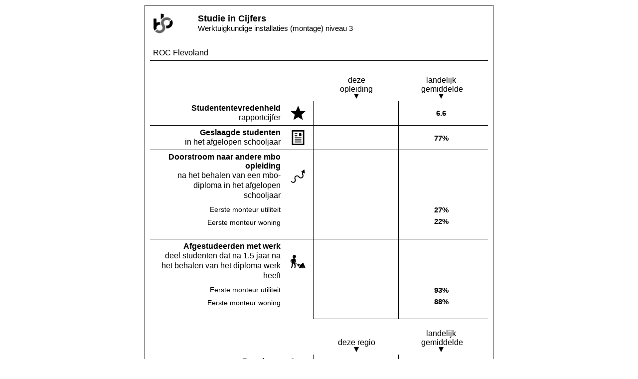

--- FILE ---
content_type: text/html; charset=utf-8
request_url: https://studieincijfers.kiesmbo.nl/studieincijfers/25lr/bc372_tot3
body_size: 5857
content:


<!DOCTYPE html>
<html xmlns="http://www.w3.org/1999/xhtml" lang="nl" xml:lang="nl">
<head>

    <meta charset="utf-8" />
    <meta http-equiv="X-UA-Compatible" content="IE=edge" />
    <meta name="viewport" content="width=device-width, initial-scale=1">

    
    <link rel="apple-touch-icon" sizes="57x57" href="/webicons/apple-icon-57x57.png">
    <link rel="apple-touch-icon" sizes="60x60" href="/webicons/apple-icon-60x60.png">
    <link rel="apple-touch-icon" sizes="72x72" href="/webicons/apple-icon-72x72.png">
    <link rel="apple-touch-icon" sizes="76x76" href="/webicons/apple-icon-76x76.png">
    <link rel="apple-touch-icon" sizes="114x114" href="/webicons/apple-icon-114x114.png">
    <link rel="apple-touch-icon" sizes="120x120" href="/webicons/apple-icon-120x120.png">
    <link rel="apple-touch-icon" sizes="144x144" href="/webicons/apple-icon-144x144.png">
    <link rel="apple-touch-icon" sizes="152x152" href="/webicons/apple-icon-152x152.png">
    <link rel="apple-touch-icon" sizes="180x180" href="/webicons/apple-icon-180x180.png">
    <link rel="icon" type="image/png" sizes="192x192" href="/webicons/android-icon-192x192.png">
    <link rel="icon" type="image/png" sizes="32x32" href="/webicons/favicon-32x32.png">
    <link rel="icon" type="image/png" sizes="96x96" href="/webicons/favicon-96x96.png">
    <link rel="icon" type="image/png" sizes="16x16" href="/webicons/favicon-16x16.png">
    <link rel="manifest" href="/webicons/manifest.json">
    <meta name="msapplication-TileColor" content="#ffffff">
    <meta name="msapplication-TileImage" content="/webicons/ms-icon-144x144.png">
    <meta name="theme-color" content="#ffffff">

    <meta name="author" content="We are you, www.weareyou.com" />
    <meta name="web_author" content="We are you" />

    <title>Werktuigkundige installaties (montage) - Studie in Cijfers</title>
    <meta name="robots" content="noindex, follow" />

    <link rel="stylesheet" href="/assets/styles/sic.css?v=7.0.13.0">

    
    <script>
        (function (w, d, s, l, i) {
            w[l] = w[l] || []; w[l].push({
                'gtm.start':
                    new Date().getTime(), event: 'gtm.js'
            }); var f = d.getElementsByTagName(s)[0],
                j = d.createElement(s), dl = l != 'dataLayer' ? '&l=' + l : ''; j.async = true; j.src =
                    'https://www.googletagmanager.com/gtm.js?id=' + i + dl; f.parentNode.insertBefore(j, f);
        })(window, document, 'script', 'dataLayer', 'GTM-TGWJB7S');
    </script>
    
</head>
<body>
    
    <noscript>
        <iframe src="https://www.googletagmanager.com/ns.html?id=GTM-TGWJB7S" height="0" width="0" style="display:none;visibility:hidden"></iframe>
    </noscript>
    

        <div class="border-wrapper">

            <header>
                <div class="header-row">
                    <img class="logo" alt="SBB" src="/assets/images/sbb--logo.png" />
                    <div class="title">
                        <h1>Studie in Cijfers</h1>
                        <h2>Werktuigkundige installaties (montage) niveau 3</h2>
                    </div>
                </div>
                <div class="header-row">
                    
                    <span>ROC Flevoland</span>
                </div>
            </header>

            <main>

                <div class="row row--top" aria-hidden="true">
                    <div class="row__item label-column">
                        <span>deze opleiding</span>
                    </div>
                    <div class="row__item label-column">
                        <span>landelijk gemiddelde</span>
                    </div>
                </div>

                <div class="row" aria-label="Het rapportcijfer van de studententevredenheid van deze opleiding is een onbekend. Het rapportcijfer van het landelijk gemiddelde is een 6,6.">
                    <div class="row__item label-row">
                        <svg xmlns="http://www.w3.org/2000/svg" aria-hidden="true" viewBox="0 0 26.555 26.823" width="30" height="30">
                            <g>
                                <path d="M13.411 20.486l8.282 5-2.2-9.422 7.309-6.337-9.64-.838L13.411 0 9.639 8.885 0 9.723l7.309 6.337-2.2 9.422zm0 0"></path>
                            </g>
                        </svg>

                        <div>
                            <strong id="title-row-1">Studenten&shy;tevredenheid</strong>
                            <span class="subtitle">rapportcijfer</span>
                        </div>
                    </div>

                    <div class="row__item value" data-label="deze opleiding">
                        <span class="show-for-sr">Deze opleiding: </span>
                        <b>        <span class="show-for-sr">Geen waarde bekend</span>
</b>
                    </div>
                    <div class="row__item value" data-label="landelijk gemiddelde">
                        <span class="show-for-sr">Landelijk gemiddelde: </span>
                        <b>        <span>6.6</span>
</b>
                    </div>
                </div>

                <div class="row" aria-label="Het slagingspercentage van deze opleiding is onbekend. Het landelijk slagingspercentage is 77 procent.">
                    <div class="row__item label-row">
                        <svg xmlns="http://www.w3.org/2000/svg" aria-hidden="true" viewBox="0 0 28.6 34.454" width="30" height="30">
                            <path d="M0 0v34.454h28.6V0zm25.374 31.228H3.24V3.24h22.135zm0 0"></path>
                            <path d="M7.481 18.742H21.26a1.071 1.071 0 100-2.141H7.481a1.071 1.071 0 100 2.141zm0 0"></path>
                            <path d="M7.481 13.973h4.3a1.083 1.083 0 001.071-1.084 1.071 1.071 0 00-1.071-1.071h-4.3a1.078 1.078 0 000 2.155zm0 0"></path>
                            <path d="M7.481 9.218h4.3a1.071 1.071 0 100-2.141h-4.3a1.071 1.071 0 100 2.141zm0 0"></path>
                            <path d="M7.481 23.497H21.26a1.078 1.078 0 100-2.155H7.481a1.074 1.074 0 00-1.071 1.085 1.062 1.062 0 001.071 1.071zm0 0"></path>
                            <path d="M7.481 28.252H21.26a1.071 1.071 0 100-2.141H7.481a1.071 1.071 0 100 2.141zm0 0"></path>
                            <path d="M16.517 13.664a1.086 1.086 0 00.765.32 1.11 1.11 0 00.765-.32l1.2-1.2 1.2 1.2a1.081 1.081 0 001.529-1.529l-.89-.89a2.822 2.822 0 10-4.658-2.141 2.808 2.808 0 001 2.141l-.89.89a1.079 1.079 0 00-.014 1.529zm0 0"></path>
                        </svg>

                        <div>
                            <strong id="title-row-2">Geslaagde studenten</strong>
                            <span class="subtitle">in het afgelopen schooljaar</span>
                        </div>
                    </div>

                    <div class="row__item value" data-label="deze opleiding">
                        <span class="show-for-sr">Deze opleiding: </span>
                                <span class="show-for-sr">Geen waarde bekend</span>

                    </div>
                    <div class="row__item value" data-label="landelijk gemiddelde">
                        <span class="show-for-sr">Landelijk gemiddelde: </span>
                                <span><b>77&percnt;</b></span>

                    </div>
                </div>


                <div aria-labelledby="title-row-3">
                    <div class="row">
                        <div class="row__item label-row">
                            <svg xmlns="http://www.w3.org/2000/svg" aria-hidden="true" viewBox="0 0 44.22 44.929" width="30" height="30">
                                <path d="M7.292 41.528a8.229 8.229 0 01-7.105-4.05l2.617-1.536a5.185 5.185 0 007.038 1.872 5.11 5.11 0 002.397-3.138 5.162 5.162 0 00-.524-3.93l2.627-1.519a8.165 8.165 0 01.827 6.225 8.137 8.137 0 01-3.81 4.986 8.049 8.049 0 01-4.067 1.09z"></path>
                                <path d="M12.02 31.265a8.223 8.223 0 012.939-11.177 8.206 8.206 0 0111.224 2.943l-2.618 1.536a5.156 5.156 0 10-8.91 5.188z"></path>
                                <path d="M30.362 28.094a8.244 8.244 0 01-7.105-4.05l2.618-1.536a5.184 5.184 0 007.037 1.872 5.11 5.11 0 002.397-3.138 5.161 5.161 0 00-.523-3.93l2.626-1.518a8.164 8.164 0 01.828 6.224 8.141 8.141 0 01-3.81 4.985 8.1 8.1 0 01-4.068 1.091zM37.535 8.923a6.7 6.7 0 00-1.128 8.148"></path>
                                <path d="M35.09 17.831a8.2 8.2 0 011.38-9.997l2.117 2.175a5.172 5.172 0 00-.872 6.303z"></path>
                                <g>
                                    <path d="M40.856 10.8l-6.761-2.703 5.63-4.287z"></path>
                                    <path d="M42.787 13.201l-11.74-4.689 9.78-7.441zm-5.64-5.52l1.784.715-.3-1.85z"></path>
                                </g>
                            </svg>

                            <div>
                                <strong id="title-row-3">Doorstroom naar andere mbo opleiding</strong>
                                <span class="subtitle">na het behalen van een mbo-diploma in het afgelopen schooljaar</span>
                            </div>
                        </div>
                        <div class="row__item value"></div>
                        <div class="row__item value"></div>
                    </div>


                    <ul class="list--reset">
                            <li aria-label="Het doorstroompercentage voor de opleiding Eerste monteur utiliteit is onbekend. Het landelijke doorstroompercentage is 27 procent.">
                                <div class="row row--sub">
                                    <div class="row__item label-row">
                                        <span class="small">Eerste monteur utiliteit</span>
                                    </div>
                                    <div class="row__item value" data-label="deze opleiding">
                                        <span class="show-for-sr">Deze opleiding: </span>
                                                <span class="show-for-sr">Geen waarde bekend</span>

                                    </div>
                                    <div class="row__item value" data-label="landelijk gemiddelde">
                                        <span class="show-for-sr">Landelijk gemiddelde: </span>
                                                <span><b>27&percnt;</b></span>

                                    </div>
                                </div>
                            </li>
                            <li aria-label="Het doorstroompercentage voor de opleiding Eerste monteur woning is onbekend. Het landelijke doorstroompercentage is 22 procent.">
                                <div class="row row--sub">
                                    <div class="row__item label-row">
                                        <span class="small">Eerste monteur woning</span>
                                    </div>
                                    <div class="row__item value" data-label="deze opleiding">
                                        <span class="show-for-sr">Deze opleiding: </span>
                                                <span class="show-for-sr">Geen waarde bekend</span>

                                    </div>
                                    <div class="row__item value" data-label="landelijk gemiddelde">
                                        <span class="show-for-sr">Landelijk gemiddelde: </span>
                                                <span><b>22&percnt;</b></span>

                                    </div>
                                </div>
                            </li>
                    </ul>
                </div>

                <div aria-labelledby="title-row-4">
                    <div class="row">
                        <div class="row__item label-row">
                            <svg xmlns="http://www.w3.org/2000/svg" aria-hidden="true" viewBox="0 0 42.004 37.479" width="30" height="27">
                                <path d="M33.648 21.953l-2.829 4.378-1.873-.751-6.52 11.9h7.661l3.357-4.452h2.884l3.079 4.452h2.6l-5.951-14.868zm0 0"></path>
                                <path d="M35.939 33.769h-2.124l-2.8 3.71h7.494zm0 0"></path>
                                <path d="M2.986 30.354L.779 37.477H3.84l2.448-7.1.7-5.518h2.337l2.1 5.722-1.28 6.891h2.965l1.456-7.809-1.456-4.109-.529-1.855 8.029 4.555-1.512 2.615 3.506 2.022 3.7-6.427-3.5-2.022-1.456 2.523-9.358-5.3-.51-1.771.918-3.719.4 3.4.631 1.651 2.5 1.465L14.89 19l-.807-7.1-2.6-.111-.454-1.261a3.963 3.963 0 003.153-3.673L6.364 5.816a4.1 4.1 0 00-.093.825 3.937 3.937 0 001.762 3.292l-.065-.009-1.558 1.33-2-.167-4.405 3.849v5.852l3.5.863zm-.751-11.7v-1.753l1.484-1.347v3.441zm0 0"></path>
                                <path d="M14.163 6.103l1.187.158c.158-3.524-1.373-5.843-4.155-6.214a5.662 5.662 0 00-.677-.046c-2.458 0-4.248 1.8-4.953 4.953l1.039.139zm0 0"></path>
                            </svg>

                            <div>
                                <strong id="title-row-4">Af&shy;gestudeerden met werk</strong>
                                <span class="subtitle">deel studenten dat na 1,5 jaar na het behalen van het diploma werk heeft</span>
                            </div>
                        </div>
                        <div class="row__item value"></div>
                        <div class="row__item value"></div>
                    </div>


                    <ul class="list--reset border-bottom">
                            <li aria-label="Het percentage gediplomeerden met werk voor de opleiding Eerste monteur utiliteit is onbekend. Het landelijke percentage is 93 procent.">
                                <div class="row row--sub">
                                    <div class="row__item label-row">
                                        <span class="small">Eerste monteur utiliteit</span>
                                    </div>
                                    <div class="row__item value" data-label="deze opleiding">
                                        <span class="show-for-sr">Deze opleiding: </span>
                                                <span class="show-for-sr">Geen waarde bekend</span>

                                    </div>
                                    <div class="row__item value" data-label="landelijk gemiddelde">
                                        <span class="show-for-sr">Landelijk gemiddelde: </span>
                                                <span><b>93&percnt;</b></span>

                                    </div>
                                </div>
                            </li>
                            <li aria-label="Het percentage gediplomeerden met werk voor de opleiding Eerste monteur woning is onbekend. Het landelijke percentage is 88 procent.">
                                <div class="row row--sub">
                                    <div class="row__item label-row">
                                        <span class="small">Eerste monteur woning</span>
                                    </div>
                                    <div class="row__item value" data-label="deze opleiding">
                                        <span class="show-for-sr">Deze opleiding: </span>
                                                <span class="show-for-sr">Geen waarde bekend</span>

                                    </div>
                                    <div class="row__item value" data-label="landelijk gemiddelde">
                                        <span class="show-for-sr">Landelijk gemiddelde: </span>
                                                <span><b>88&percnt;</b></span>

                                    </div>
                                </div>
                            </li>
                    </ul>

                </div>

                <div class="row row--top" aria-hidden="true">
                    <div class="row__item label-column">
                        <span>deze regio</span>
                    </div>
                    <div class="row__item label-column">
                        <span>landelijk gemiddelde</span>
                    </div>
                </div>

                <div aria-labelledby="title-row-5 subtitle-row-5">
                    <div class="row">
                        <div class="row__item label-row">
                            <svg xmlns="http://www.w3.org/2000/svg" aria-hidden="true" viewBox="0 0 44.29 47" width="30" height="32">
                                <g>
                                    <path d="M28.787 34.987h1.716v3.432h-1.716z"></path>
                                    <path d="M43.431 24.69h-2.574v11.155a.858.858 0 01-.858.858h-7.78v2.574a.858.858 0 01-.858.858h-3.432a.858.858 0 01-.858-.858v-2.574h-7.78a.858.858 0 01-.858-.858V24.69h-2.574a.858.858 0 00-.858.858v20.594a.858.858 0 00.858.858h27.573a.858.858 0 00.858-.858V25.548a.858.858 0 00-.858-.858zm0 0"></path>
                                    <path d="M27.071 34.129a.858.858 0 01.858-.858h3.432a.858.858 0 01.858.858v.858h6.922v-10.3h-3.492v-4.29a.858.858 0 00-.858-.858h-10.3a.858.858 0 00-.858.858v4.29h-3.484v10.3h6.922zm-1.716-12.871h8.581v3.432h-8.581zm0 0"></path>
                                    <g>
                                        <path d="M10 21.525V4a4 4 0 00-8 0v17.525a6 6 0 108 0zM6 30a4 4 0 01-2-7.462V4a2 2 0 014 0v18.525A4.007 4.007 0 016 30zm0 0"></path>
                                        <path d="M6.988 23.163A.731.731 0 007.013 23V13a1 1 0 10-2 0v10a.66.66 0 00.013.163 3.006 3.006 0 101.962 0zm0 0"></path>
                                    </g>
                                </g>
                            </svg>

                            <div>
                                <strong id="title-row-5">Baankans</strong>
                                <span class="subtitle" id="subtitle-row-5">in jouw vakgebied, na je opleiding</span>
                            </div>
                        </div>
                        <div class="row__item value"></div>
                        <div class="row__item value"></div>
                    </div>


                                <ul class="list--reset">

                                    <li aria-label="Baankans in jouw vakgebied voor de opleiding Eerste monteur utiliteit is 10 uit 5. Het landelijk gemiddelde is 10 uit 5.">
                                        <div class="row row--sub">
                                            <div class="row__item label-row">

                                                <span class="small">Eerste monteur utiliteit</span>
                                            </div>
                                            <div class="row__item row__item--trend value">
                                                <div class="cell small-2 flex icon__trend icon__trend--dark">
                                                    <span class="icon__trend icon__trend__label icon__trend__label--big">10</span>
                                                    <span class="icon__trend icon__trend__label">Op dit moment</span>
                                                </div>
                                                <div class="cell small-2 flex icon__trend icon__trend--dark border-left">
                                                        <span class="icon__trend icon__trend-neutral"></span>
                                                    <span class="icon__trend__label">Na je opleiding</span>
                                                </div>
                                            </div>

                                            <div class="row__item row__item--trend value">
                                                <div class="cell small-2 flex icon__trend icon__trend--dark">
                                                    <span class="icon__trend icon__trend__label icon__trend__label--big">10</span>
                                                    <span class="icon__trend icon__trend__label">Op dit moment</span>

                                                </div>
                                                <div class="cell small-2 flex icon__trend icon__trend--dark border-left">
                                                        <span class="icon__trend icon__trend-neutral"></span>
                                                    <span class="icon__trend__label">Na je opleiding</span>
                                                </div>
                                            </div>
                                        </div>

                                    </li>
                                </ul>
                                <ul class="list--reset">

                                    <li aria-label="Baankans in jouw vakgebied voor de opleiding Eerste monteur woning is 9 uit 5. Het landelijk gemiddelde is 9 uit 5.">
                                        <div class="row row--sub">
                                            <div class="row__item label-row">

                                                <span class="small">Eerste monteur woning</span>
                                            </div>
                                            <div class="row__item row__item--trend value">
                                                <div class="cell small-2 flex icon__trend icon__trend--dark">
                                                    <span class="icon__trend icon__trend__label icon__trend__label--big">9</span>
                                                    <span class="icon__trend icon__trend__label">Op dit moment</span>
                                                </div>
                                                <div class="cell small-2 flex icon__trend icon__trend--dark border-left">
                                                        <span class="icon__trend icon__trend-neutral"></span>
                                                    <span class="icon__trend__label">Na je opleiding</span>
                                                </div>
                                            </div>

                                            <div class="row__item row__item--trend value">
                                                <div class="cell small-2 flex icon__trend icon__trend--dark">
                                                    <span class="icon__trend icon__trend__label icon__trend__label--big">9</span>
                                                    <span class="icon__trend icon__trend__label">Op dit moment</span>

                                                </div>
                                                <div class="cell small-2 flex icon__trend icon__trend--dark border-left">
                                                        <span class="icon__trend icon__trend-neutral"></span>
                                                    <span class="icon__trend__label">Na je opleiding</span>
                                                </div>
                                            </div>
                                        </div>

                                    </li>
                                </ul>
                </div>
                <div aria-labelledby="title-row-6">
                        <div class="row">
                            <div class="row__item label-row">
                                <svg aria-hidden="true" xmlns="http://www.w3.org/2000/svg" width="30" height="34" viewBox="0 0 46.522 52.258">
                                    <g>
                                        <g transform="translate(12 23.591)">
                                            <path d="M20.605 4.832a6.213 6.213 0 012.887 4.614 5.006 5.006 0 10-2.887-4.614zm-3.28 10.252a5.008 5.008 0 10-5.007-5 5.006 5.006 0 005.007 5zm2.126.341H15.2a6.421 6.421 0 00-6.414 6.414v5.2l.016.08.357.112a29.178 29.178 0 008.721 1.406 17.923 17.923 0 007.613-1.428l.33-.17h.037v-5.2a6.413 6.413 0 00-6.409-6.414zm8.29-5.168h-4.214a6.187 6.187 0 01-1.907 4.3 7.617 7.617 0 015.445 7.293v1.6a17.3 17.3 0 006.723-1.412l.33-.171h.037v-5.2a6.427 6.427 0 00-6.414-6.409zm-19.2-.341a5 5 0 002.664-.772 6.213 6.213 0 012.333-3.953c.005-.091.016-.186.016-.282a5.008 5.008 0 10-5.013 5.008zm4.5 4.64a6.182 6.182 0 01-1.907-4.278 6.66 6.66 0 00-.469-.021h-4.26a6.421 6.421 0 00-6.414 6.414v5.2l.011.08.357.112a29.972 29.972 0 007.224 1.359V21.85a7.628 7.628 0 015.45-7.293zm0 0"></path>
                                        </g>
                                        <path d="M10 21.525V4a4 4 0 00-8 0v17.525a6 6 0 108 0zM6 30a4 4 0 01-2-7.462V4a2 2 0 014 0v18.525A4.007 4.007 0 016 30zm0 0"></path>
                                        <path d="M6.988 23.163A.731.731 0 007.013 23V13a1 1 0 10-2 0v10a.66.66 0 00.013.163 3.006 3.006 0 101.962 0zm0 0"></path>
                                    </g>
                                </svg>

                                <div>
                                    <strong id="title-row-6">Kans op stage - bol</strong>
                                    <span class="subtitle" id="subtitle-row-6">voor deze opleiding, in dit jaar</span>
                                </div>
                            </div>
                            <div class="row__item value"></div>
                            <div class="row__item value"></div>
                        </div>
                        <ul class="list--reset">
                                <li aria-label="De kans op stage voor de opleiding Eerste monteur utiliteit is 3 uit 5. Het landelijk gemiddelde is 3 uit 5.">
                                        <div class="row row--sub">
        <div class="row__item label-row">

            <span class="small">Eerste monteur utiliteit</span>
        </div>
        <div class="row__item value stars" data-label="deze regio">
            <span class="show-for-sr">Deze regio: </span>
                <span aria-hidden="true">
                    <span class="icon_sic icon_sic5">
                </span>
            <span class="show-for-sr">Score: 3 van 5</span>
        </div>
        <div class="row__item value stars" data-label="landelijk gemiddelde">
            <span class="show-for-sr">Landelijk gemiddelde: </span>
                <span aria-hidden="true">
                    <span class="icon_sic icon_sic5">
                </span>
            <span class="show-for-sr">Score: 3 van 5</span>
                <span data-tooltip="Er zijn genoeg stageplaatsen. Afhankelijk van de ontwikkeling van de woningbouw is het makkelijker of moeilijker om een stageplaats te vinden." class="sic_tt  sic_tt__gauge"><img alt="svgImg" src="[data-uri]" /></span>
        </div>
    </div>

                                </li>
                                <li aria-label="De kans op stage voor de opleiding Eerste monteur woning is 3 uit 5. Het landelijk gemiddelde is 3 uit 5.">
                                        <div class="row row--sub">
        <div class="row__item label-row">

            <span class="small">Eerste monteur woning</span>
        </div>
        <div class="row__item value stars" data-label="deze regio">
            <span class="show-for-sr">Deze regio: </span>
                <span aria-hidden="true">
                    <span class="icon_sic icon_sic5">
                </span>
            <span class="show-for-sr">Score: 3 van 5</span>
        </div>
        <div class="row__item value stars" data-label="landelijk gemiddelde">
            <span class="show-for-sr">Landelijk gemiddelde: </span>
                <span aria-hidden="true">
                    <span class="icon_sic icon_sic5">
                </span>
            <span class="show-for-sr">Score: 3 van 5</span>
                <span data-tooltip="Er zijn genoeg stageplaatsen. Afhankelijk van de ontwikkeling van de woningbouw is het makkelijker of moeilijker om een stageplaats te vinden." class="sic_tt  sic_tt__gauge"><img alt="svgImg" src="[data-uri]" /></span>
        </div>
    </div>

                                </li>
                        </ul>
                                            <div class="row  no-border ">
                            <div class="row__item label-row">
                                <svg xmlns="http://www.w3.org/2000/svg" width="30" height="34" aria-hidden="true" viewBox="0 0 46.522 52.258">
                                    <g>
                                        <g transform="translate(12 23.591)">
                                            <path d="M20.605 4.832a6.213 6.213 0 012.887 4.614 5.006 5.006 0 10-2.887-4.614zm-3.28 10.252a5.008 5.008 0 10-5.007-5 5.006 5.006 0 005.007 5zm2.126.341H15.2a6.421 6.421 0 00-6.414 6.414v5.2l.016.08.357.112a29.178 29.178 0 008.721 1.406 17.923 17.923 0 007.613-1.428l.33-.17h.037v-5.2a6.413 6.413 0 00-6.409-6.414zm8.29-5.168h-4.214a6.187 6.187 0 01-1.907 4.3 7.617 7.617 0 015.445 7.293v1.6a17.3 17.3 0 006.723-1.412l.33-.171h.037v-5.2a6.427 6.427 0 00-6.414-6.409zm-19.2-.341a5 5 0 002.664-.772 6.213 6.213 0 012.333-3.953c.005-.091.016-.186.016-.282a5.008 5.008 0 10-5.013 5.008zm4.5 4.64a6.182 6.182 0 01-1.907-4.278 6.66 6.66 0 00-.469-.021h-4.26a6.421 6.421 0 00-6.414 6.414v5.2l.011.08.357.112a29.972 29.972 0 007.224 1.359V21.85a7.628 7.628 0 015.45-7.293zm0 0"></path>
                                        </g>
                                        <path d="M10 21.525V4a4 4 0 00-8 0v17.525a6 6 0 108 0zM6 30a4 4 0 01-2-7.462V4a2 2 0 014 0v18.525A4.007 4.007 0 016 30zm0 0"></path>
                                        <path d="M6.988 23.163A.731.731 0 007.013 23V13a1 1 0 10-2 0v10a.66.66 0 00.013.163 3.006 3.006 0 101.962 0zm0 0"></path>
                                    </g>
                                </svg>

                                <div>
                                    <strong>Kans op leerbaan - bbl</strong>
                                    <span class="subtitle">voor deze opleiding, in dit jaar</span>
                                </div>
                            </div>
                            <div class="row__item value"></div>
                            <div class="row__item value"></div>
                        </div>
                        <ul class="list--reset">
                                <li aria-label="De kans op leerbaan in jouw vakgebied voor de opleiding Eerste monteur utiliteit is 4 uit 5. Het landelijk gemiddelde is 4 uit 5.">
                                        <div class="row row--sub">
        <div class="row__item label-row">

            <span class="small">Eerste monteur utiliteit</span>
        </div>
        <div class="row__item value stars" data-label="deze regio">
            <span class="show-for-sr">Deze regio: </span>
                <span aria-hidden="true">
                    <span class="icon_sic icon_sic7">
                </span>
            <span class="show-for-sr">Score: 4 van 5</span>
        </div>
        <div class="row__item value stars" data-label="landelijk gemiddelde">
            <span class="show-for-sr">Landelijk gemiddelde: </span>
                <span aria-hidden="true">
                    <span class="icon_sic icon_sic7">
                </span>
            <span class="show-for-sr">Score: 4 van 5</span>
                <span data-tooltip="Er zijn meer dan genoeg leerbanen. De verwachting is dat je vrij makkelijk een leerbaan vindt. Afhankelijk van de ontwikkeling van de woningbouw is het makkelijker of moeilijker om een leerbaan te vinden." class="sic_tt  sic_tt__gauge"><img alt="svgImg" src="[data-uri]" /></span>
        </div>
    </div>

                                </li>
                                <li aria-label="De kans op leerbaan in jouw vakgebied voor de opleiding Eerste monteur woning is 4 uit 5. Het landelijk gemiddelde is 4 uit 5.">
                                        <div class="row row--sub">
        <div class="row__item label-row">

            <span class="small">Eerste monteur woning</span>
        </div>
        <div class="row__item value stars" data-label="deze regio">
            <span class="show-for-sr">Deze regio: </span>
                <span aria-hidden="true">
                    <span class="icon_sic icon_sic7">
                </span>
            <span class="show-for-sr">Score: 4 van 5</span>
        </div>
        <div class="row__item value stars" data-label="landelijk gemiddelde">
            <span class="show-for-sr">Landelijk gemiddelde: </span>
                <span aria-hidden="true">
                    <span class="icon_sic icon_sic7">
                </span>
            <span class="show-for-sr">Score: 4 van 5</span>
                <span data-tooltip="Er zijn meer dan genoeg leerbanen. De verwachting is dat je vrij makkelijk een leerbaan vindt. Afhankelijk van de ontwikkeling van de woningbouw is het makkelijker of moeilijker om een leerbaan te vinden." class="sic_tt  sic_tt__gauge"><img alt="svgImg" src="[data-uri]" /></span>
        </div>
    </div>

                                </li>
                        </ul>
                </div>
                <div aria-labelledby="title-row-7 subtitle-row-7">
                    <div class="row">
                        <div class="row__item label-row">
                            <svg aria-hidden="true" xmlns="http://www.w3.org/2000/svg" width="30" height="26" viewBox="0 0 20.261 26.115">
                                <g transform="translate(-5.46 -6.12)">
                                    <path d="M24.785,26.425a10.67,10.67,0,0,1-4.418,1,6.515,6.515,0,0,1-5.005-1.98,6.1,6.1,0,0,1-1.284-2.72h9.75V19.961H13.512v-.609a10.417,10.417,0,0,1,.044-1.2h10.25V15.391H14.143a5.869,5.869,0,0,1,5.963-4.614,11.45,11.45,0,0,1,4.353.936l1.088-4.44A14.721,14.721,0,0,0,19.715,6.12a11.525,11.525,0,0,0-8.966,4,11.865,11.865,0,0,0-2.7,5.288H5.46v2.764H7.636c0,.392-.044.783-.044,1.175V20H5.46v2.764H7.984a10.95,10.95,0,0,0,2.176,5.049,11.643,11.643,0,0,0,9.489,4.418,13.146,13.146,0,0,0,6.072-1.48Zm0,0" transform="translate(0 0)"></path>
                                </g>
                            </svg>

                            <div>
                                <strong id="title-row-7">Startsalaris</strong>
                                <span class="subtitle" id="subtitle-row-7">landelijk gemiddeld bruto uurloon</span>
                            </div>
                        </div>
                        <div class="row__item value"></div>
                        <div class="row__item value"></div>
                    </div>

                    <ul class="list--reset border-bottom">
                            <li aria-label="Het gemiddeld bruto uurloon voor de opleiding Eerste monteur utiliteit is onbekend. Het landelijk gemiddeld bruto uurloon is 19 euro.">
                                <div class="row row--sub">
                                    <div class="row__item label-row">
                                        <span class="small">Eerste monteur utiliteit</span>
                                    </div>
                                    <div class="row__item value" data-label="deze regio">
                                        <span class="show-for-sr">Deze regio: </span>
                                                <span class="show-for-sr">Geen waarde bekend</span>

                                    </div>
                                    <div class="row__item value" data-label="landelijk gemiddelde">
                                        <span class="show-for-sr">Landelijk gemiddelde: </span>
                                                <span><b>&euro; 19</b></span>

                                    </div>
                                </div>
                            </li>
                            <li aria-label="Het gemiddeld bruto uurloon voor de opleiding Eerste monteur woning is onbekend. Het landelijk gemiddeld bruto uurloon is 18 euro.">
                                <div class="row row--sub">
                                    <div class="row__item label-row">
                                        <span class="small">Eerste monteur woning</span>
                                    </div>
                                    <div class="row__item value" data-label="deze regio">
                                        <span class="show-for-sr">Deze regio: </span>
                                                <span class="show-for-sr">Geen waarde bekend</span>

                                    </div>
                                    <div class="row__item value" data-label="landelijk gemiddelde">
                                        <span class="show-for-sr">Landelijk gemiddelde: </span>
                                                <span><b>&euro; 18</b></span>

                                    </div>
                                </div>
                            </li>
                    </ul>
                </div>

            </main>

            <footer class="info">
                <p class="half">16-12-2025</p>
                <p class="half">Meer informatie: <a href="https://www.s-bb.nl/onderwijs/studie-in-cijfers/" target="_blank">https://www.s-bb.nl/onderwijs/studie-in-cijfers/</a></p>
                <p>Studie in Cijfers geeft informatie over de opleiding en de arbeidsmarkt. Hoewel Studie in Cijfers een mogelijk beeld geeft van de toekomst, geeft het geen garanties. Een opleiding kan tenslotte veranderen, net als de vraag naar gediplomeerde medewerkers of jouw eigen situatie. SBB ontwikkelde Studie in Cijfers in opdracht van het ministerie van OCW. Aan de cijfers kunnen geen rechten worden ontleend.</p>
            </footer>
        </div>
        <footer>
        </footer>

    

</body>
</html>




--- FILE ---
content_type: text/css
request_url: https://studieincijfers.kiesmbo.nl/assets/styles/sic.css?v=7.0.13.0
body_size: 5763
content:
html{font-family:Trebuchet MS,Helvetica,sans-serif;background-color:#fff}body{margin:0;max-width:720px;margin:0 auto}.border-wrapper,body{padding:10px;box-sizing:border-box}.border-wrapper{border:1px solid #000}.border-wrapper+footer{margin-top:30px}h1,h2,h3{margin:0}h1{font-size:18px}h2{font-weight:500}h2,h3{font-size:15px}h3{text-align:center;font-weight:400;margin-bottom:5px}ul.list--reset{margin:0;padding:0;list-style:none}ul li:last-of-type .row__item{padding-bottom:25px}a,a:visited{color:#000}.show-for-sr{border:0!important;clip:rect(0,0,0,0)!important;height:1px!important;overflow:hidden!important;padding:0!important;position:absolute!important;white-space:nowrap!important;width:1px!important}header{border-bottom:1px solid #000;margin-bottom:10px}header .header-row{display:-ms-flexbox;display:flex;-ms-flex-wrap:wrap;flex-wrap:wrap;padding:6px}header .logo{-ms-flex:0 0 40px;flex:0 0 40px;height:40px;width:40px}header .title{margin-left:50px;margin-bottom:20px;-ms-flex:1 1 auto;flex:1 1 auto}header .level{width:90px}@media only screen and (max-width:600px){header .title{margin-left:15px}header .level{width:100%}}.row--sub,.row--top,.row.no-border{border-top:none!important}.row{display:-ms-flexbox;display:flex;-ms-flex-pack:end;justify-content:flex-end;border-top:1px solid #000}.row--top{padding-top:15px}.row--top+.row,.row--top+div>.row{border-top:none}.row--sub .row__item.label-row span{padding-right:50px}@media only screen and (max-width:601px){.row--sub .row__item.label-row span{padding-right:0}}.row--sub .row__item.label-row span.sic_tt{position:relative;display:inline-block;margin:4px 3px 0 0;padding-right:0}.row--sub .row__item.label-row span.sic_tt[data-tooltip]:hover:before{content:attr(data-tooltip);position:absolute;left:50%;margin-left:-105px;bottom:calc(100% + 10px);background:#000;color:#fff;padding:10px;min-width:100%;width:200px;text-align:center}.row--sub .row__item.label-row span.sic_tt[data-tooltip]:hover:after{display:block;content:" ";position:absolute;left:50%;bottom:10px;z-index:100;width:0;height:0;margin-left:-10px;top:-12px;border-left:10px solid transparent;border-right:10px solid transparent;border-top:10px solid #000}.row--sub .row__item{padding-top:0;padding-bottom:0}.row__item{padding:5px;border-right:1px solid #000}.row__item--trend{display:-ms-flexbox;display:flex;-ms-flex-direction:row;flex-direction:row}.row__item--padding-top{padding-top:12px!important;padding-bottom:12px!important;position:relative}.row__item--padding-top:after{content:"";position:absolute;width:50%;height:1px;left:50%;top:0;background-color:#000;transform:translateX(-50%)}.row__item--padding-bottom{padding-bottom:12px}.row__item .icon__trend{text-align:center;position:relative}.row__item .icon__trend__label{font-size:14px!important}@media only screen and (max-width:601px){.row__item .icon__trend__label{font-size:11px!important;padding:0 3px}}@media only screen and (max-width:375px){.row__item .icon__trend__label{font-size:10px!important;padding:0 2px}}.row__item .icon__trend__label--big{font-size:20px!important;line-height:24px!important;position:relative}.row__item .icon__trend-down,.row__item .icon__trend-neutral,.row__item .icon__trend-up{margin:0 auto;width:20px!important}.row__item:first-of-type{padding-left:0}.row__item:last-of-type{border-right:none;padding-right:0}.row__item.label-column,.row__item.value{width:160px}@media only screen and (max-width:601px){.row__item.label-column,.row__item.value{width:90px}}@media only screen and (max-width:375px){.row__item.label-column,.row__item.value{width:77.5px}}@media only screen and (min-width:601px){.row__item.label-column:last-of-type,.row__item.value:last-of-type{position:relative;width:160px;padding-right:14px}}.row__item.label-column{display:-ms-flexbox;display:flex;-ms-flex-direction:column;flex-direction:column;-ms-flex-align:center;align-items:center;-ms-flex-pack:end;justify-content:flex-end;text-align:center;border:none;padding-left:5px;padding-right:5px}.row__item.label-column span{display:block;width:80px}.row__item.label-column:after{display:block;content:"";width:0;height:0;border-left:5px solid transparent;border-right:5px solid transparent;border-top:10px solid #000}.row__item.label-row{display:-ms-flexbox;display:flex;-ms-flex-pack:end;justify-content:flex-end;-ms-flex-align:center;align-items:center;padding:5px 15px}@media only screen and (max-width:375px){.row__item.label-row{padding:5px}}.row__item.label-row>div{margin-right:20px}@media only screen and (max-width:601px){.row__item.label-row>div{margin-right:0}}.row__item.label-row svg{width:30px}@media only screen and (max-width:601px){.row__item.label-row svg{margin:8px 0}}@media only screen and (min-width:601px){.row__item.label-row svg{-ms-flex-negative:0;flex-shrink:0}}.row__item.label-row span,.row__item.label-row strong{display:block;text-align:right}.row__item.label-row .subtitle{font-weight:500;line-height:1.3}.row__item.label-row .small{font-size:14px}@media only screen and (max-width:601px){.row__item.label-row{-ms-flex-direction:column;flex-direction:column;-ms-flex-align:end;align-items:end}}.row__item.value{display:-ms-flexbox;display:flex;-ms-flex-align:center;align-items:center;-ms-flex-pack:center;justify-content:center;-ms-flex-negative:0;flex-shrink:0}.row__item.value span{font-size:15px}.row__item.value.stars svg{height:12px;width:12px;margin-left:3px}@media only screen and (max-width:601px){.row__item.value{width:90px;position:relative}}@media only screen and (max-width:375px){.row__item.value{width:77.5px;position:relative}}.row .sic_tt{position:absolute;right:0;display:inline-block;padding-right:0}.row .sic_tt__trend{right:8px;top:-4px}@media only screen and (max-width:600px){.row .sic_tt__trend{right:1px;top:-12px}}.row .sic_tt__gauge{right:50px;top:-5px}@media only screen and (max-width:600px){.row .sic_tt__gauge{right:0;top:0}}.row .sic_tt[data-tooltip]:hover:before{content:attr(data-tooltip);position:absolute;left:-89px;margin-left:-105px;bottom:calc(100% + 10px);background:#000;color:#fff;padding:10px;min-width:100%;width:200px;text-align:center}@media only screen and (max-width:600px){.row .sic_tt[data-tooltip]:hover:before{left:-70px}}.row .sic_tt[data-tooltip]:hover:after{display:block;content:" ";position:absolute;left:50%;bottom:10px;z-index:100;width:0;height:0;margin-left:-10px;top:-12px;border-left:10px solid transparent;border-right:10px solid transparent;border-top:10px solid #000}@media only screen and (min-width:601px){.row__item.label-row svg{-ms-flex-order:2;order:2}.row__item.label-row>div{-ms-flex-order:1;order:1}}.info{display:-ms-flexbox;display:flex;-ms-flex-pack:justify;justify-content:space-between;-ms-flex-wrap:wrap;flex-wrap:wrap;font-style:italic}.info p{width:100%}.info p.half{width:auto}.info p.half:first-of-type{margin-right:20px}.info p:last-of-type{margin-bottom:0}@media only screen and (max-width:600px){.hide-for-small{display:none!important}}.border-left{border-left:1px solid #00000075}@media only screen and (min-width:600px){.border-bottom li:last-child>div .row__item.value{border-bottom:1px solid #000}}@media only screen and (max-width:600px){.border-bottom{border-bottom:1px solid #000}}.no-margin{margin:0}.icon_sic{width:55px;height:40px;background-size:cover;display:block;float:right}.icon_sic1{background-image:url("data:image/svg+xml;charset=utf-8,%3Csvg xmlns='http://www.w3.org/2000/svg' viewBox='0 0 300 200'%3E%3Cstyle%3E.st0{opacity:.1}.st1{fill:%23fff}.st2{opacity:.2}.st3{opacity:.6}.st4{opacity:.4}.st5{fill:none}%3C/style%3E%3Cg id='Path_733' class='st0'%3E%3Cpath class='st1' d='M214.6 136.4l60.2-24.9c-3.9-8.8-8.8-17.1-14.5-24.8l-51.6 39.6c2.2 3.2 4.2 6.6 5.9 10.1z'/%3E%3C/g%3E%3Cg id='Path_734' class='st0'%3E%3Cpath class='st1' d='M164.1 97c.6.1 1.2.2 1.8.4 1.2.3 2.3.6 3.5.9 1.4.4 2.8.8 4.1 1.3l24.9-60.2c-9-3.4-18.2-5.8-27.7-7.3l-8.5 64.5c.6.2 1.3.3 1.9.4z'/%3E%3C/g%3E%3Cg id='Path_735' class='st0'%3E%3Cpath class='st1' d='M149.6 95.6c1.9 0 3.7.1 5.5.2l8.5-64.5c-9.5-1-19.1-.9-28.6.1l8.5 64.5c2-.2 4.1-.3 6.1-.3z'/%3E%3C/g%3E%3Cg id='Path_736' class='st0'%3E%3Cpath class='st1' d='M184 104.3c.5.3 1 .6 1.5.8 1.6.9 3.2 1.9 4.8 3l39.6-51.6c-7.8-5.6-16.1-10.4-24.9-14.3l-24.9 60.2c1.3.5 2.6 1.2 3.9 1.9z'/%3E%3C/g%3E%3Cg id='Path_737' class='st0'%3E%3Cpath class='st1' d='M199.3 115.5l1.2 1.2c1.2 1.2 2.4 2.5 3.5 3.8l.2.2L255.9 81c-2.9-3.6-6-7-9.3-10.3-3.5-3.5-7.2-6.8-11-9.9L196 112.4c1.1 1 2.2 2 3.3 3.1z'/%3E%3C/g%3E%3Cg id='Path_738' class='st2'%3E%3Cpath class='st1' d='M129.9 98.3c1.1-.3 2.3-.6 3.5-.9.6-.1 1.2-.3 1.8-.4.4-.1.9-.2 1.3-.3L128 32.2c-9.4 1.5-18.7 4-27.6 7.4l24.9 60.2c1.4-.6 3-1.1 4.6-1.5z'/%3E%3C/g%3E%3Cg id='Path_739' class='st3'%3E%3Cpath class='st1' d='M95.1 120.5c1.5-1.7 3.1-3.4 4.8-5l3-2.7-39.6-51.7c-7.4 6-14.2 12.8-20.2 20.2l51.6 39.6c.2-.1.3-.3.4-.4z'/%3E%3C/g%3E%3Cg id='Path_740' class='st4'%3E%3Cpath class='st1' d='M113.8 105.1c.5-.3 1-.6 1.5-.8 1.1-.6 2.2-1.2 3.3-1.7L93.7 42.4c-8.7 3.9-17 8.7-24.7 14.4l39.6 51.6c1.7-1.2 3.4-2.3 5.2-3.3z'/%3E%3C/g%3E%3Cpath class='st1' d='M90.4 126.6L38.8 87c-5.6 7.7-10.5 16-14.4 24.7l60.2 24.9c1.6-3.5 3.6-6.8 5.8-10z' id='Path_741'/%3E%3Cg id='Group_569' transform='rotate(31 -65.23 232.719)'%3E%3Ccircle class='st5' cx='78.5' cy='55.5' r='41.9' id='Ellipse_34'/%3E%3Cpath class='st1' d='M76.6 46.3c-5.1 1.1-38.7 14.6-38 17.7.7 3.1 36.9 1.8 42 .7 5.1-1.2 8.3-6.2 7.1-11.3-1.2-4.9-6.1-8.1-11.1-7.1z' id='Path_395'/%3E%3C/g%3E%3C/svg%3E")}.icon_sic2{background-image:url("data:image/svg+xml;charset=utf-8,%3Csvg xmlns='http://www.w3.org/2000/svg' viewBox='0 0 300 200'%3E%3Cstyle%3E.st0{opacity:.1}.st1{fill:%23fff}.st2{opacity:.2}.st3{opacity:.4}.st4{opacity:.6}.st5{fill:none}%3C/style%3E%3Cg id='Path_733' class='st0'%3E%3Cpath class='st1' d='M214.6 136.4l60.2-24.9c-3.9-8.8-8.8-17.1-14.5-24.8l-51.6 39.6c2.2 3.2 4.2 6.6 5.9 10.1z'/%3E%3C/g%3E%3Cg id='Path_734' class='st0'%3E%3Cpath class='st1' d='M164.1 97c.6.1 1.2.2 1.8.4 1.2.3 2.3.6 3.5.9 1.4.4 2.8.8 4.1 1.3l24.9-60.2c-9-3.4-18.2-5.8-27.7-7.3l-8.5 64.5c.6.2 1.3.3 1.9.4z'/%3E%3C/g%3E%3Cg id='Path_735' class='st2'%3E%3Cpath class='st1' d='M149.6 95.6c1.9 0 3.7.1 5.5.2l8.5-64.5c-9.5-1-19.1-.9-28.6.1l8.5 64.5c2-.2 4.1-.3 6.1-.3z'/%3E%3C/g%3E%3Cg id='Path_736' class='st0'%3E%3Cpath class='st1' d='M184 104.3c.5.3 1 .6 1.5.8 1.6.9 3.2 1.9 4.8 3l39.6-51.6c-7.8-5.6-16.1-10.4-24.9-14.3l-24.9 60.2c1.3.5 2.6 1.2 3.9 1.9z'/%3E%3C/g%3E%3Cg id='Path_737' class='st0'%3E%3Cpath class='st1' d='M199.3 115.5l1.2 1.2c1.2 1.2 2.4 2.5 3.5 3.8l.2.2L255.9 81c-2.9-3.6-6-7-9.3-10.3-3.5-3.5-7.2-6.8-11-9.9L196 112.4c1.1 1 2.2 2 3.3 3.1z'/%3E%3C/g%3E%3Cg id='Path_738' class='st3'%3E%3Cpath class='st1' d='M129.9 98.3c1.1-.3 2.3-.6 3.5-.9.6-.1 1.2-.3 1.8-.4.4-.1.9-.2 1.3-.3L128 32.2c-9.4 1.5-18.7 4-27.6 7.4l24.9 60.2c1.4-.6 3-1.1 4.6-1.5z'/%3E%3C/g%3E%3Cpath class='st1' d='M95.1 120.5c1.5-1.7 3.1-3.4 4.8-5l3-2.7-39.6-51.7c-7.4 6-14.2 12.8-20.2 20.2l51.6 39.6c.2-.1.3-.3.4-.4z' id='Path_739'/%3E%3Cg id='Path_740' class='st4'%3E%3Cpath class='st1' d='M113.8 105.1c.5-.3 1-.6 1.5-.8 1.1-.6 2.2-1.2 3.3-1.7L93.7 42.4c-8.7 3.9-17 8.7-24.7 14.4l39.6 51.6c1.7-1.2 3.4-2.3 5.2-3.3z'/%3E%3C/g%3E%3Cg id='Path_741' class='st4'%3E%3Cpath class='st1' d='M90.4 126.6L38.8 87c-5.6 7.7-10.5 16-14.4 24.7l60.2 24.9c1.6-3.5 3.6-6.8 5.8-10z'/%3E%3C/g%3E%3Cg id='Group_569' transform='rotate(31 -65.23 232.719)'%3E%3Ccircle class='st5' cx='78.5' cy='55.5' r='41.9' id='Ellipse_34'/%3E%3Cpath class='st1' d='M79.4 46.1c-5.2-.4-41.3 2.8-41.5 6s34.8 12.4 40 12.8c5.2.4 9.7-3.6 10.1-8.8.2-5-3.6-9.5-8.6-10z' id='Path_395'/%3E%3C/g%3E%3C/svg%3E")}.icon_sic3{background-image:url("data:image/svg+xml;charset=utf-8,%3Csvg xmlns='http://www.w3.org/2000/svg' viewBox='0 0 300 200'%3E%3Cstyle%3E.st0{opacity:.1}.st1{fill:%23fff}.st2{opacity:.2}.st3{opacity:.4}.st4{opacity:.6}.st5{fill:none}%3C/style%3E%3Cg id='Path_733' class='st0'%3E%3Cpath class='st1' d='M214.6 136.4l60.2-24.9c-3.9-8.8-8.8-17.1-14.5-24.8l-51.6 39.6c2.2 3.2 4.2 6.6 5.9 10.1z'/%3E%3C/g%3E%3Cg id='Path_734' class='st2'%3E%3Cpath class='st1' d='M164.1 97c.6.1 1.2.2 1.8.4 1.2.3 2.3.6 3.5.9 1.4.4 2.8.8 4.1 1.3l24.9-60.2c-9-3.4-18.2-5.8-27.7-7.3l-8.5 64.5c.6.2 1.3.3 1.9.4z'/%3E%3C/g%3E%3Cg id='Path_735' class='st3'%3E%3Cpath class='st1' d='M149.6 95.6c1.9 0 3.7.1 5.5.2l8.5-64.5c-9.5-1-19.1-.9-28.6.1l8.5 64.5c2-.2 4.1-.3 6.1-.3z'/%3E%3C/g%3E%3Cg id='Path_736' class='st0'%3E%3Cpath class='st1' d='M184 104.3c.5.3 1 .6 1.5.8 1.6.9 3.2 1.9 4.8 3l39.6-51.6c-7.8-5.6-16.1-10.4-24.9-14.3l-24.9 60.2c1.3.5 2.6 1.2 3.9 1.9z'/%3E%3C/g%3E%3Cg id='Path_737' class='st0'%3E%3Cpath class='st1' d='M199.3 115.5l1.2 1.2c1.2 1.2 2.4 2.5 3.5 3.8l.2.2L255.9 81c-2.9-3.6-6-7-9.3-10.3-3.5-3.5-7.2-6.8-11-9.9L196 112.4c1.1 1 2.2 2 3.3 3.1z'/%3E%3C/g%3E%3Cg id='Path_738' class='st4'%3E%3Cpath class='st1' d='M129.9 98.3c1.1-.3 2.3-.6 3.5-.9.6-.1 1.2-.3 1.8-.4.4-.1.9-.2 1.3-.3L128 32.2c-9.4 1.5-18.7 4-27.6 7.4l24.9 60.2c1.4-.6 3-1.1 4.6-1.5z'/%3E%3C/g%3E%3Cg id='Path_739' class='st4'%3E%3Cpath class='st1' d='M95.1 120.5c1.5-1.7 3.1-3.4 4.8-5l3-2.7-39.6-51.7c-7.4 6-14.2 12.8-20.2 20.2l51.6 39.6c.2-.1.3-.3.4-.4z'/%3E%3C/g%3E%3Cpath class='st1' d='M113.8 105.1c.5-.3 1-.6 1.5-.8 1.1-.6 2.2-1.2 3.3-1.7L93.7 42.4c-8.7 3.9-17 8.7-24.7 14.4l39.6 51.6c1.7-1.2 3.4-2.3 5.2-3.3z' id='Path_740'/%3E%3Cg id='Path_741' class='st3'%3E%3Cpath class='st1' d='M90.4 126.6L38.8 87c-5.6 7.7-10.5 16-14.4 24.7l60.2 24.9c1.6-3.5 3.6-6.8 5.8-10z'/%3E%3C/g%3E%3Cg id='Group_569' transform='rotate(31 -65.23 232.719)'%3E%3Ccircle class='st5' cx='78.5' cy='55.5' r='41.9' id='Ellipse_34'/%3E%3Cpath class='st1' d='M82.1 46.8c-4.8-1.9-40.3-9.3-41.5-6.4-1.2 2.9 29.6 22 34.5 23.9 4.9 1.9 10.3-.6 12.2-5.5 1.8-4.7-.5-10.1-5.2-12z' id='Path_395'/%3E%3C/g%3E%3C/svg%3E")}.icon_sic4{background-image:url("data:image/svg+xml;charset=utf-8,%3Csvg xmlns='http://www.w3.org/2000/svg' viewBox='0 0 300 200'%3E%3Cstyle%3E.st0{opacity:.1}.st1{fill:%23fff}.st2{opacity:.4}.st3{opacity:.6}.st4{opacity:.2}.st5{fill:none}%3C/style%3E%3Cg id='Path_733' class='st0'%3E%3Cpath class='st1' d='M214.6 136.4l60.2-24.9c-3.9-8.8-8.8-17.1-14.5-24.8l-51.6 39.6c2.2 3.2 4.2 6.6 5.9 10.1z'/%3E%3C/g%3E%3Cg id='Path_734' class='st2'%3E%3Cpath class='st1' d='M164.1 97c.6.1 1.2.2 1.8.4 1.2.3 2.3.6 3.5.9 1.4.4 2.8.8 4.1 1.3l24.9-60.2c-9-3.4-18.2-5.8-27.7-7.3l-8.5 64.5c.6.2 1.3.3 1.9.4z'/%3E%3C/g%3E%3Cg id='Path_735' class='st3'%3E%3Cpath class='st1' d='M149.6 95.6c1.9 0 3.7.1 5.5.2l8.5-64.5c-9.5-1-19.1-.9-28.6.1l8.5 64.5c2-.2 4.1-.3 6.1-.3z'/%3E%3C/g%3E%3Cg id='Path_736' class='st4'%3E%3Cpath class='st1' d='M184 104.3c.5.3 1 .6 1.5.8 1.6.9 3.2 1.9 4.8 3l39.6-51.6c-7.8-5.6-16.1-10.4-24.9-14.3l-24.9 60.2c1.3.5 2.6 1.2 3.9 1.9z'/%3E%3C/g%3E%3Cg id='Path_737' class='st0'%3E%3Cpath class='st1' d='M199.3 115.5l1.2 1.2c1.2 1.2 2.4 2.5 3.5 3.8l.2.2L255.9 81c-2.9-3.6-6-7-9.3-10.3-3.5-3.5-7.2-6.8-11-9.9L196 112.4c1.1 1 2.2 2 3.3 3.1z'/%3E%3C/g%3E%3Cpath class='st1' d='M129.9 98.3c1.1-.3 2.3-.6 3.5-.9.6-.1 1.2-.3 1.8-.4.4-.1.9-.2 1.3-.3L128 32.2c-9.4 1.5-18.7 4-27.6 7.4l24.9 60.2c1.4-.6 3-1.1 4.6-1.5z' id='Path_738'/%3E%3Cg id='Path_739' class='st2'%3E%3Cpath class='st1' d='M95.1 120.5c1.5-1.7 3.1-3.4 4.8-5l3-2.7-39.6-51.7c-7.4 6-14.2 12.8-20.2 20.2l51.6 39.6c.2-.1.3-.3.4-.4z'/%3E%3C/g%3E%3Cg id='Path_740' class='st3'%3E%3Cpath class='st1' d='M113.8 105.1c.5-.3 1-.6 1.5-.8 1.1-.6 2.2-1.2 3.3-1.7L93.7 42.4c-8.7 3.9-17 8.7-24.7 14.4l39.6 51.6c1.7-1.2 3.4-2.3 5.2-3.3z'/%3E%3C/g%3E%3Cg id='Path_741' class='st4'%3E%3Cpath class='st1' d='M90.4 126.6L38.8 87c-5.6 7.7-10.5 16-14.4 24.7l60.2 24.9c1.6-3.5 3.6-6.8 5.8-10z'/%3E%3C/g%3E%3Cg id='Group_569' transform='rotate(31 -65.23 232.719)'%3E%3Ccircle class='st5' cx='78.5' cy='55.5' r='41.9' id='Ellipse_34'/%3E%3Cpath class='st1' d='M84.7 48.3C80.7 45 49.4 26.6 47.4 29s21.1 30.3 25 33.7c4 3.3 10 2.7 13.3-1.3 3.3-3.9 2.8-9.7-1-13.1z' id='Path_395'/%3E%3C/g%3E%3C/svg%3E")}.icon_sic5{background-image:url("data:image/svg+xml;charset=utf-8,%3Csvg xmlns='http://www.w3.org/2000/svg' viewBox='0 0 300 200'%3E%3Cstyle%3E.st0{opacity:.1}.st1{fill:%23fff}.st2{opacity:.6}.st3{opacity:.4}.st4{opacity:.2}.st5{fill:none}%3C/style%3E%3Cg id='Path_733' class='st0'%3E%3Cpath class='st1' d='M214.6 136.4l60.2-24.9c-3.9-8.8-8.8-17.1-14.5-24.8l-51.6 39.6c2.2 3.2 4.2 6.6 5.9 10.1z'/%3E%3C/g%3E%3Cg id='Path_734' class='st2'%3E%3Cpath class='st1' d='M164.1 97c.6.1 1.2.2 1.8.4 1.2.3 2.3.6 3.5.9 1.4.4 2.8.8 4.1 1.3l24.9-60.2c-9-3.4-18.2-5.8-27.7-7.3l-8.5 64.5c.6.2 1.3.3 1.9.4z'/%3E%3C/g%3E%3Cpath class='st1' d='M149.6 95.6c1.9 0 3.7.1 5.5.2l8.5-64.5c-9.5-1-19.1-.9-28.6.1l8.5 64.5c2-.2 4.1-.3 6.1-.3z' id='Path_735'/%3E%3Cg id='Path_736' class='st3'%3E%3Cpath class='st1' d='M184 104.3c.5.3 1 .6 1.5.8 1.6.9 3.2 1.9 4.8 3l39.6-51.6c-7.8-5.6-16.1-10.4-24.9-14.3l-24.9 60.2c1.3.5 2.6 1.2 3.9 1.9z'/%3E%3C/g%3E%3Cg id='Path_737' class='st4'%3E%3Cpath class='st1' d='M199.3 115.5l1.2 1.2c1.2 1.2 2.4 2.5 3.5 3.8l.2.2L255.9 81c-2.9-3.6-6-7-9.3-10.3-3.5-3.5-7.2-6.8-11-9.9L196 112.4c1.1 1 2.2 2 3.3 3.1z'/%3E%3C/g%3E%3Cg id='Path_738' class='st2'%3E%3Cpath class='st1' d='M129.9 98.3c1.1-.3 2.3-.6 3.5-.9.6-.1 1.2-.3 1.8-.4.4-.1.9-.2 1.3-.3L128 32.2c-9.4 1.5-18.7 4-27.6 7.4l24.9 60.2c1.4-.6 3-1.1 4.6-1.5z'/%3E%3C/g%3E%3Cg id='Path_739' class='st4'%3E%3Cpath class='st1' d='M95.1 120.5c1.5-1.7 3.1-3.4 4.8-5l3-2.7-39.6-51.7c-7.4 6-14.2 12.8-20.2 20.2l51.6 39.6c.2-.1.3-.3.4-.4z'/%3E%3C/g%3E%3Cg id='Path_740' class='st3'%3E%3Cpath class='st1' d='M113.8 105.1c.5-.3 1-.6 1.5-.8 1.1-.6 2.2-1.2 3.3-1.7L93.7 42.4c-8.7 3.9-17 8.7-24.7 14.4l39.6 51.6c1.7-1.2 3.4-2.3 5.2-3.3z'/%3E%3C/g%3E%3Cg id='Path_741' class='st0'%3E%3Cpath class='st1' d='M90.4 126.6L38.8 87c-5.6 7.7-10.5 16-14.4 24.7l60.2 24.9c1.6-3.5 3.6-6.8 5.8-10z'/%3E%3C/g%3E%3Cg id='Group_569' transform='rotate(31 -65.23 232.719)'%3E%3Ccircle class='st5' cx='78.5' cy='55.5' r='41.9' id='Ellipse_34'/%3E%3Cpath class='st1' d='M86.5 50.5c-2.8-4.4-27-31.3-29.7-29.7-2.7 1.7 10.9 35.3 13.7 39.7 2.8 4.4 8.7 5.6 13.1 2.8 4.3-2.7 5.6-8.4 2.9-12.8z' id='Path_395'/%3E%3C/g%3E%3C/svg%3E")}.icon_sic6{background-image:url("data:image/svg+xml;charset=utf-8,%3Csvg xmlns='http://www.w3.org/2000/svg' viewBox='0 0 300 200'%3E%3Cstyle%3E.st0{opacity:.2}.st1{fill:%23fff}.st2{opacity:.6}.st3{opacity:.4}.st4{opacity:.1}.st5{fill:none}%3C/style%3E%3Cg id='Path_733' class='st0'%3E%3Cpath class='st1' d='M214.6 136.4l60.2-24.9c-3.9-8.8-8.8-17.1-14.5-24.8l-51.6 39.6c2.2 3.2 4.2 6.6 5.9 10.1z'/%3E%3C/g%3E%3Cpath class='st1' d='M164.1 97c.6.1 1.2.2 1.8.4 1.2.3 2.3.6 3.5.9 1.4.4 2.8.8 4.1 1.3l24.9-60.2c-9-3.4-18.2-5.8-27.7-7.3l-8.5 64.5c.6.2 1.3.3 1.9.4z' id='Path_734'/%3E%3Cg id='Path_735' class='st2'%3E%3Cpath class='st1' d='M149.6 95.6c1.9 0 3.7.1 5.5.2l8.5-64.5c-9.5-1-19.1-.9-28.6.1l8.5 64.5c2-.2 4.1-.3 6.1-.3z'/%3E%3C/g%3E%3Cg id='Path_736' class='st2'%3E%3Cpath class='st1' d='M184 104.3c.5.3 1 .6 1.5.8 1.6.9 3.2 1.9 4.8 3l39.6-51.6c-7.8-5.6-16.1-10.4-24.9-14.3l-24.9 60.2c1.3.5 2.6 1.2 3.9 1.9z'/%3E%3C/g%3E%3Cg id='Path_737' class='st3'%3E%3Cpath class='st1' d='M199.3 115.5l1.2 1.2c1.2 1.2 2.4 2.5 3.5 3.8l.2.2L255.9 81c-2.9-3.6-6-7-9.3-10.3-3.5-3.5-7.2-6.8-11-9.9L196 112.4c1.1 1 2.2 2 3.3 3.1z'/%3E%3C/g%3E%3Cg id='Path_738' class='st3'%3E%3Cpath class='st1' d='M129.9 98.3c1.1-.3 2.3-.6 3.5-.9.6-.1 1.2-.3 1.8-.4.4-.1.9-.2 1.3-.3L128 32.2c-9.4 1.5-18.7 4-27.6 7.4l24.9 60.2c1.4-.6 3-1.1 4.6-1.5z'/%3E%3C/g%3E%3Cg id='Path_739' class='st4'%3E%3Cpath class='st1' d='M95.1 120.5c1.5-1.7 3.1-3.4 4.8-5l3-2.7-39.6-51.7c-7.4 6-14.2 12.8-20.2 20.2l51.6 39.6c.2-.1.3-.3.4-.4z'/%3E%3C/g%3E%3Cg id='Path_740' class='st0'%3E%3Cpath class='st1' d='M113.8 105.1c.5-.3 1-.6 1.5-.8 1.1-.6 2.2-1.2 3.3-1.7L93.7 42.4c-8.7 3.9-17 8.7-24.7 14.4l39.6 51.6c1.7-1.2 3.4-2.3 5.2-3.3z'/%3E%3C/g%3E%3Cg id='Path_741' class='st4'%3E%3Cpath class='st1' d='M90.4 126.6L38.8 87c-5.6 7.7-10.5 16-14.4 24.7l60.2 24.9c1.6-3.5 3.6-6.8 5.8-10z'/%3E%3C/g%3E%3Cg id='Group_569' transform='rotate(31 -65.23 232.719)'%3E%3Ccircle class='st5' cx='78.5' cy='55.5' r='41.9' id='Ellipse_34'/%3E%3Cpath class='st1' d='M87.7 53.4C86.5 48.3 72.2 15 69.2 15.7c-3.1.7-1 36.9.2 42 1.3 5.1 6.4 8.1 11.5 6.8 4.9-1.2 7.9-6.1 6.8-11.1z' id='Path_395'/%3E%3C/g%3E%3C/svg%3E")}.icon_sic7{background-image:url("data:image/svg+xml;charset=utf-8,%3Csvg xmlns='http://www.w3.org/2000/svg' viewBox='0 0 300 200'%3E%3Cstyle%3E.st0{opacity:.4}.st1{fill:%23fff}.st2{opacity:.6}.st3{opacity:.2}.st4{opacity:.1}.st5{fill:none}%3C/style%3E%3Cg id='Path_733' class='st0'%3E%3Cpath class='st1' d='M214.6 136.4l60.2-24.9c-3.9-8.8-8.8-17.1-14.5-24.8l-51.6 39.6c2.2 3.2 4.2 6.6 5.9 10.1z'/%3E%3C/g%3E%3Cg id='Path_734' class='st2'%3E%3Cpath class='st1' d='M164.1 97c.6.1 1.2.2 1.8.4 1.2.3 2.3.6 3.5.9 1.4.4 2.8.8 4.1 1.3l24.9-60.2c-9-3.4-18.2-5.8-27.7-7.3l-8.5 64.5c.6.2 1.3.3 1.9.4z'/%3E%3C/g%3E%3Cg id='Path_735' class='st0'%3E%3Cpath class='st1' d='M149.6 95.6c1.9 0 3.7.1 5.5.2l8.5-64.5c-9.5-1-19.1-.9-28.6.1l8.5 64.5c2-.2 4.1-.3 6.1-.3z'/%3E%3C/g%3E%3Cpath class='st1' d='M184 104.3c.5.3 1 .6 1.5.8 1.6.9 3.2 1.9 4.8 3l39.6-51.6c-7.8-5.6-16.1-10.4-24.9-14.3l-24.9 60.2c1.3.5 2.6 1.2 3.9 1.9z' id='Path_736'/%3E%3Cg id='Path_737' class='st2'%3E%3Cpath class='st1' d='M199.3 115.5l1.2 1.2c1.2 1.2 2.4 2.5 3.5 3.8l.2.2L255.9 81c-2.9-3.6-6-7-9.3-10.3-3.5-3.5-7.2-6.8-11-9.9L196 112.4c1.1 1 2.2 2 3.3 3.1z'/%3E%3C/g%3E%3Cg id='Path_738' class='st3'%3E%3Cpath class='st1' d='M129.9 98.3c1.1-.3 2.3-.6 3.5-.9.6-.1 1.2-.3 1.8-.4.4-.1.9-.2 1.3-.3L128 32.2c-9.4 1.5-18.7 4-27.6 7.4l24.9 60.2c1.4-.6 3-1.1 4.6-1.5z'/%3E%3C/g%3E%3Cg id='Path_739' class='st4'%3E%3Cpath class='st1' d='M95.1 120.5c1.5-1.7 3.1-3.4 4.8-5l3-2.7-39.6-51.7c-7.4 6-14.2 12.8-20.2 20.2l51.6 39.6c.2-.1.3-.3.4-.4z'/%3E%3C/g%3E%3Cg id='Path_740' class='st4'%3E%3Cpath class='st1' d='M113.8 105.1c.5-.3 1-.6 1.5-.8 1.1-.6 2.2-1.2 3.3-1.7L93.7 42.4c-8.7 3.9-17 8.7-24.7 14.4l39.6 51.6c1.7-1.2 3.4-2.3 5.2-3.3z'/%3E%3C/g%3E%3Cg id='Path_741' class='st4'%3E%3Cpath class='st1' d='M90.4 126.6L38.8 87c-5.6 7.7-10.5 16-14.4 24.7l60.2 24.9c1.6-3.5 3.6-6.8 5.8-10z'/%3E%3C/g%3E%3Cg id='Group_569' transform='rotate(31 -65.23 232.719)'%3E%3Ccircle class='st5' cx='78.5' cy='55.5' r='41.9' id='Ellipse_34'/%3E%3Cpath class='st1' d='M87.9 56.3c.4-5.2-3.2-41.3-6.3-41.5-3.1-.2-12.1 34.9-12.5 40.1-.3 5.2 3.7 9.7 8.9 10 5.1.2 9.5-3.6 9.9-8.6z' id='Path_395'/%3E%3C/g%3E%3C/svg%3E")}.icon_sic8{background-image:url("data:image/svg+xml;charset=utf-8,%3Csvg xmlns='http://www.w3.org/2000/svg' viewBox='0 0 300 200'%3E%3Cstyle%3E.st0{opacity:.6}.st1{fill:%23fff}.st2{opacity:.4}.st3{opacity:.2}.st4{opacity:.1}.st5{fill:none}%3C/style%3E%3Cg id='Path_733' class='st0'%3E%3Cpath class='st1' d='M214.6 136.4l60.2-24.9c-3.9-8.8-8.8-17.1-14.5-24.8l-51.6 39.6c2.2 3.2 4.2 6.6 5.9 10.1z'/%3E%3C/g%3E%3Cg id='Path_734' class='st2'%3E%3Cpath class='st1' d='M164.1 97c.6.1 1.2.2 1.8.4 1.2.3 2.3.6 3.5.9 1.4.4 2.8.8 4.1 1.3l24.9-60.2c-9-3.4-18.2-5.8-27.7-7.3l-8.5 64.5c.6.2 1.3.3 1.9.4z'/%3E%3C/g%3E%3Cg id='Path_735' class='st3'%3E%3Cpath class='st1' d='M149.6 95.6c1.9 0 3.7.1 5.5.2l8.5-64.5c-9.5-1-19.1-.9-28.6.1l8.5 64.5c2-.2 4.1-.3 6.1-.3z'/%3E%3C/g%3E%3Cg id='Path_736' class='st0'%3E%3Cpath class='st1' d='M184 104.3c.5.3 1 .6 1.5.8 1.6.9 3.2 1.9 4.8 3l39.6-51.6c-7.8-5.6-16.1-10.4-24.9-14.3l-24.9 60.2c1.3.5 2.6 1.2 3.9 1.9z'/%3E%3C/g%3E%3Cpath class='st1' d='M199.3 115.5l1.2 1.2c1.2 1.2 2.4 2.5 3.5 3.8l.2.2L255.9 81c-2.9-3.6-6-7-9.3-10.3-3.5-3.5-7.2-6.8-11-9.9L196 112.4c1.1 1 2.2 2 3.3 3.1z' id='Path_737'/%3E%3Cg id='Path_738' class='st4'%3E%3Cpath class='st1' d='M129.9 98.3c1.1-.3 2.3-.6 3.5-.9.6-.1 1.2-.3 1.8-.4.4-.1.9-.2 1.3-.3L128 32.2c-9.4 1.5-18.7 4-27.6 7.4l24.9 60.2c1.4-.6 3-1.1 4.6-1.5z'/%3E%3C/g%3E%3Cg id='Path_739' class='st4'%3E%3Cpath class='st1' d='M95.1 120.5c1.5-1.7 3.1-3.4 4.8-5l3-2.7-39.6-51.7c-7.4 6-14.2 12.8-20.2 20.2l51.6 39.6c.2-.1.3-.3.4-.4z'/%3E%3C/g%3E%3Cg id='Path_740' class='st4'%3E%3Cpath class='st1' d='M113.8 105.1c.5-.3 1-.6 1.5-.8 1.1-.6 2.2-1.2 3.3-1.7L93.7 42.4c-8.7 3.9-17 8.7-24.7 14.4l39.6 51.6c1.7-1.2 3.4-2.3 5.2-3.3z'/%3E%3C/g%3E%3Cg id='Path_741' class='st4'%3E%3Cpath class='st1' d='M90.4 126.6L38.8 87c-5.6 7.7-10.5 16-14.4 24.7l60.2 24.9c1.6-3.5 3.6-6.8 5.8-10z'/%3E%3C/g%3E%3Cg id='Group_569' transform='rotate(31 -65.23 232.719)'%3E%3Ccircle class='st5' cx='78.5' cy='55.5' r='41.9' id='Ellipse_34'/%3E%3Cpath class='st1' d='M87.2 59.3c2.1-4.8 10.6-40 7.7-41.3-2.9-1.2-22.9 29-25 33.8-2 4.8.3 10.3 5.1 12.3 4.6 2 10.1-.2 12.2-4.8z' id='Path_395'/%3E%3C/g%3E%3C/svg%3E")}.icon_sic9{background-image:url("data:image/svg+xml;charset=utf-8,%3Csvg xmlns='http://www.w3.org/2000/svg' viewBox='0 0 300 200'%3E%3Cstyle%3E.st0{fill:%23fff}.st1{opacity:.2}.st2{opacity:.1}.st3{opacity:.4}.st4{opacity:.6}.st5{fill:none}%3C/style%3E%3Cpath class='st0' d='M214.6 136.4l60.2-24.9c-3.9-8.8-8.8-17.1-14.5-24.8l-51.6 39.6c2.2 3.2 4.2 6.6 5.9 10.1z' id='Path_733'/%3E%3Cg id='Path_734' class='st1'%3E%3Cpath class='st0' d='M164.1 97c.6.1 1.2.2 1.8.4 1.2.3 2.3.6 3.5.9 1.4.4 2.8.8 4.1 1.3l24.9-60.2c-9-3.4-18.2-5.8-27.7-7.3l-8.5 64.5c.6.2 1.3.3 1.9.4z'/%3E%3C/g%3E%3Cg id='Path_735' class='st2'%3E%3Cpath class='st0' d='M149.6 95.6c1.9 0 3.7.1 5.5.2l8.5-64.5c-9.5-1-19.1-.9-28.6.1l8.5 64.5c2-.2 4.1-.3 6.1-.3z'/%3E%3C/g%3E%3Cg id='Path_736' class='st3'%3E%3Cpath class='st0' d='M184 104.3c.5.3 1 .6 1.5.8 1.6.9 3.2 1.9 4.8 3l39.6-51.6c-7.8-5.6-16.1-10.4-24.9-14.3l-24.9 60.2c1.3.5 2.6 1.2 3.9 1.9z'/%3E%3C/g%3E%3Cg id='Path_737' class='st4'%3E%3Cpath class='st0' d='M199.3 115.5l1.2 1.2c1.2 1.2 2.4 2.5 3.5 3.8l.2.2L255.9 81c-2.9-3.6-6-7-9.3-10.3-3.5-3.5-7.2-6.8-11-9.9L196 112.4c1.1 1 2.2 2 3.3 3.1z'/%3E%3C/g%3E%3Cg id='Path_738' class='st2'%3E%3Cpath class='st0' d='M129.9 98.3c1.1-.3 2.3-.6 3.5-.9.6-.1 1.2-.3 1.8-.4.4-.1.9-.2 1.3-.3L128 32.2c-9.4 1.5-18.7 4-27.6 7.4l24.9 60.2c1.4-.6 3-1.1 4.6-1.5z'/%3E%3C/g%3E%3Cg id='Path_739' class='st2'%3E%3Cpath class='st0' d='M95.1 120.5c1.5-1.7 3.1-3.4 4.8-5l3-2.7-39.6-51.7c-7.4 6-14.2 12.8-20.2 20.2l51.6 39.6c.2-.1.3-.3.4-.4z'/%3E%3C/g%3E%3Cg id='Path_740' class='st2'%3E%3Cpath class='st0' d='M113.8 105.1c.5-.3 1-.6 1.5-.8 1.1-.6 2.2-1.2 3.3-1.7L93.7 42.4c-8.7 3.9-17 8.7-24.7 14.4l39.6 51.6c1.7-1.2 3.4-2.3 5.2-3.3z'/%3E%3C/g%3E%3Cg id='Path_741' class='st2'%3E%3Cpath class='st0' d='M90.4 126.6L38.8 87c-5.6 7.7-10.5 16-14.4 24.7l60.2 24.9c1.6-3.5 3.6-6.8 5.8-10z'/%3E%3C/g%3E%3Cg id='Group_569' transform='rotate(31 -65.23 232.719)'%3E%3Ccircle class='st5' cx='78.5' cy='55.5' r='41.9' id='Ellipse_34'/%3E%3Cpath class='st0' d='M85.8 61.5c3.3-4 21.2-35.5 18.8-37.5s-30 21.5-33.3 25.5c-3.3 4.1-2.6 10 1.5 13.3 3.9 3.2 9.7 2.6 13-1.3z' id='Path_395'/%3E%3C/g%3E%3C/svg%3E")}.interest .icon_mask{-webkit-mask-size:27.5px 20px;mask-size:27.5px 20px;-webkit-mask-repeat:no-repeat;mask-repeat:no-repeat;background:none}.interest .icon_mask1{-webkit-mask-image:url("data:image/svg+xml;charset=utf-8,%3Csvg xmlns='http://www.w3.org/2000/svg' viewBox='0 0 300 200'%3E%3Cstyle%3E.st0{opacity:.1}.st2{opacity:.2}.st3{opacity:.6}.st4{opacity:.4}.st5{fill:none}%3C/style%3E%3Cg id='Path_733' class='st0'%3E%3Cpath class='st1' d='M214.6 136.4l60.2-24.9c-3.9-8.8-8.8-17.1-14.5-24.8l-51.6 39.6c2.2 3.2 4.2 6.6 5.9 10.1z'/%3E%3C/g%3E%3Cg id='Path_734' class='st0'%3E%3Cpath class='st1' d='M164.1 97c.6.1 1.2.2 1.8.4 1.2.3 2.3.6 3.5.9 1.4.4 2.8.8 4.1 1.3l24.9-60.2c-9-3.4-18.2-5.8-27.7-7.3l-8.5 64.5c.6.2 1.3.3 1.9.4z'/%3E%3C/g%3E%3Cg id='Path_735' class='st0'%3E%3Cpath class='st1' d='M149.6 95.6c1.9 0 3.7.1 5.5.2l8.5-64.5c-9.5-1-19.1-.9-28.6.1l8.5 64.5c2-.2 4.1-.3 6.1-.3z'/%3E%3C/g%3E%3Cg id='Path_736' class='st0'%3E%3Cpath class='st1' d='M184 104.3c.5.3 1 .6 1.5.8 1.6.9 3.2 1.9 4.8 3l39.6-51.6c-7.8-5.6-16.1-10.4-24.9-14.3l-24.9 60.2c1.3.5 2.6 1.2 3.9 1.9z'/%3E%3C/g%3E%3Cg id='Path_737' class='st0'%3E%3Cpath class='st1' d='M199.3 115.5l1.2 1.2c1.2 1.2 2.4 2.5 3.5 3.8l.2.2L255.9 81c-2.9-3.6-6-7-9.3-10.3-3.5-3.5-7.2-6.8-11-9.9L196 112.4c1.1 1 2.2 2 3.3 3.1z'/%3E%3C/g%3E%3Cg id='Path_738' class='st2'%3E%3Cpath class='st1' d='M129.9 98.3c1.1-.3 2.3-.6 3.5-.9.6-.1 1.2-.3 1.8-.4.4-.1.9-.2 1.3-.3L128 32.2c-9.4 1.5-18.7 4-27.6 7.4l24.9 60.2c1.4-.6 3-1.1 4.6-1.5z'/%3E%3C/g%3E%3Cg id='Path_739' class='st3'%3E%3Cpath class='st1' d='M95.1 120.5c1.5-1.7 3.1-3.4 4.8-5l3-2.7-39.6-51.7c-7.4 6-14.2 12.8-20.2 20.2l51.6 39.6c.2-.1.3-.3.4-.4z'/%3E%3C/g%3E%3Cg id='Path_740' class='st4'%3E%3Cpath class='st1' d='M113.8 105.1c.5-.3 1-.6 1.5-.8 1.1-.6 2.2-1.2 3.3-1.7L93.7 42.4c-8.7 3.9-17 8.7-24.7 14.4l39.6 51.6c1.7-1.2 3.4-2.3 5.2-3.3z'/%3E%3C/g%3E%3Cpath class='st1' d='M90.4 126.6L38.8 87c-5.6 7.7-10.5 16-14.4 24.7l60.2 24.9c1.6-3.5 3.6-6.8 5.8-10z' id='Path_741'/%3E%3Cg id='Group_569' transform='rotate(31 -65.23 232.719)'%3E%3Ccircle class='st5' cx='78.5' cy='55.5' r='41.9' id='Ellipse_34'/%3E%3Cpath class='st1' d='M76.6 46.3c-5.1 1.1-38.7 14.6-38 17.7.7 3.1 36.9 1.8 42 .7 5.1-1.2 8.3-6.2 7.1-11.3-1.2-4.9-6.1-8.1-11.1-7.1z' id='Path_395'/%3E%3C/g%3E%3C/svg%3E");mask-image:url("data:image/svg+xml;charset=utf-8,%3Csvg xmlns='http://www.w3.org/2000/svg' viewBox='0 0 300 200'%3E%3Cstyle%3E.st0{opacity:.1}.st2{opacity:.2}.st3{opacity:.6}.st4{opacity:.4}.st5{fill:none}%3C/style%3E%3Cg id='Path_733' class='st0'%3E%3Cpath class='st1' d='M214.6 136.4l60.2-24.9c-3.9-8.8-8.8-17.1-14.5-24.8l-51.6 39.6c2.2 3.2 4.2 6.6 5.9 10.1z'/%3E%3C/g%3E%3Cg id='Path_734' class='st0'%3E%3Cpath class='st1' d='M164.1 97c.6.1 1.2.2 1.8.4 1.2.3 2.3.6 3.5.9 1.4.4 2.8.8 4.1 1.3l24.9-60.2c-9-3.4-18.2-5.8-27.7-7.3l-8.5 64.5c.6.2 1.3.3 1.9.4z'/%3E%3C/g%3E%3Cg id='Path_735' class='st0'%3E%3Cpath class='st1' d='M149.6 95.6c1.9 0 3.7.1 5.5.2l8.5-64.5c-9.5-1-19.1-.9-28.6.1l8.5 64.5c2-.2 4.1-.3 6.1-.3z'/%3E%3C/g%3E%3Cg id='Path_736' class='st0'%3E%3Cpath class='st1' d='M184 104.3c.5.3 1 .6 1.5.8 1.6.9 3.2 1.9 4.8 3l39.6-51.6c-7.8-5.6-16.1-10.4-24.9-14.3l-24.9 60.2c1.3.5 2.6 1.2 3.9 1.9z'/%3E%3C/g%3E%3Cg id='Path_737' class='st0'%3E%3Cpath class='st1' d='M199.3 115.5l1.2 1.2c1.2 1.2 2.4 2.5 3.5 3.8l.2.2L255.9 81c-2.9-3.6-6-7-9.3-10.3-3.5-3.5-7.2-6.8-11-9.9L196 112.4c1.1 1 2.2 2 3.3 3.1z'/%3E%3C/g%3E%3Cg id='Path_738' class='st2'%3E%3Cpath class='st1' d='M129.9 98.3c1.1-.3 2.3-.6 3.5-.9.6-.1 1.2-.3 1.8-.4.4-.1.9-.2 1.3-.3L128 32.2c-9.4 1.5-18.7 4-27.6 7.4l24.9 60.2c1.4-.6 3-1.1 4.6-1.5z'/%3E%3C/g%3E%3Cg id='Path_739' class='st3'%3E%3Cpath class='st1' d='M95.1 120.5c1.5-1.7 3.1-3.4 4.8-5l3-2.7-39.6-51.7c-7.4 6-14.2 12.8-20.2 20.2l51.6 39.6c.2-.1.3-.3.4-.4z'/%3E%3C/g%3E%3Cg id='Path_740' class='st4'%3E%3Cpath class='st1' d='M113.8 105.1c.5-.3 1-.6 1.5-.8 1.1-.6 2.2-1.2 3.3-1.7L93.7 42.4c-8.7 3.9-17 8.7-24.7 14.4l39.6 51.6c1.7-1.2 3.4-2.3 5.2-3.3z'/%3E%3C/g%3E%3Cpath class='st1' d='M90.4 126.6L38.8 87c-5.6 7.7-10.5 16-14.4 24.7l60.2 24.9c1.6-3.5 3.6-6.8 5.8-10z' id='Path_741'/%3E%3Cg id='Group_569' transform='rotate(31 -65.23 232.719)'%3E%3Ccircle class='st5' cx='78.5' cy='55.5' r='41.9' id='Ellipse_34'/%3E%3Cpath class='st1' d='M76.6 46.3c-5.1 1.1-38.7 14.6-38 17.7.7 3.1 36.9 1.8 42 .7 5.1-1.2 8.3-6.2 7.1-11.3-1.2-4.9-6.1-8.1-11.1-7.1z' id='Path_395'/%3E%3C/g%3E%3C/svg%3E")}.interest .icon_mask2{-webkit-mask-image:url("data:image/svg+xml;charset=utf-8,%3Csvg xmlns='http://www.w3.org/2000/svg' viewBox='0 0 300 200'%3E%3Cstyle%3E.st0{opacity:.1}.st2{opacity:.2}.st3{opacity:.4}.st4{opacity:.6}.st5{fill:none}%3C/style%3E%3Cg id='Path_733' class='st0'%3E%3Cpath class='st1' d='M214.6 136.4l60.2-24.9c-3.9-8.8-8.8-17.1-14.5-24.8l-51.6 39.6c2.2 3.2 4.2 6.6 5.9 10.1z'/%3E%3C/g%3E%3Cg id='Path_734' class='st0'%3E%3Cpath class='st1' d='M164.1 97c.6.1 1.2.2 1.8.4 1.2.3 2.3.6 3.5.9 1.4.4 2.8.8 4.1 1.3l24.9-60.2c-9-3.4-18.2-5.8-27.7-7.3l-8.5 64.5c.6.2 1.3.3 1.9.4z'/%3E%3C/g%3E%3Cg id='Path_735' class='st2'%3E%3Cpath class='st1' d='M149.6 95.6c1.9 0 3.7.1 5.5.2l8.5-64.5c-9.5-1-19.1-.9-28.6.1l8.5 64.5c2-.2 4.1-.3 6.1-.3z'/%3E%3C/g%3E%3Cg id='Path_736' class='st0'%3E%3Cpath class='st1' d='M184 104.3c.5.3 1 .6 1.5.8 1.6.9 3.2 1.9 4.8 3l39.6-51.6c-7.8-5.6-16.1-10.4-24.9-14.3l-24.9 60.2c1.3.5 2.6 1.2 3.9 1.9z'/%3E%3C/g%3E%3Cg id='Path_737' class='st0'%3E%3Cpath class='st1' d='M199.3 115.5l1.2 1.2c1.2 1.2 2.4 2.5 3.5 3.8l.2.2L255.9 81c-2.9-3.6-6-7-9.3-10.3-3.5-3.5-7.2-6.8-11-9.9L196 112.4c1.1 1 2.2 2 3.3 3.1z'/%3E%3C/g%3E%3Cg id='Path_738' class='st3'%3E%3Cpath class='st1' d='M129.9 98.3c1.1-.3 2.3-.6 3.5-.9.6-.1 1.2-.3 1.8-.4.4-.1.9-.2 1.3-.3L128 32.2c-9.4 1.5-18.7 4-27.6 7.4l24.9 60.2c1.4-.6 3-1.1 4.6-1.5z'/%3E%3C/g%3E%3Cpath class='st1' d='M95.1 120.5c1.5-1.7 3.1-3.4 4.8-5l3-2.7-39.6-51.7c-7.4 6-14.2 12.8-20.2 20.2l51.6 39.6c.2-.1.3-.3.4-.4z' id='Path_739'/%3E%3Cg id='Path_740' class='st4'%3E%3Cpath class='st1' d='M113.8 105.1c.5-.3 1-.6 1.5-.8 1.1-.6 2.2-1.2 3.3-1.7L93.7 42.4c-8.7 3.9-17 8.7-24.7 14.4l39.6 51.6c1.7-1.2 3.4-2.3 5.2-3.3z'/%3E%3C/g%3E%3Cg id='Path_741' class='st4'%3E%3Cpath class='st1' d='M90.4 126.6L38.8 87c-5.6 7.7-10.5 16-14.4 24.7l60.2 24.9c1.6-3.5 3.6-6.8 5.8-10z'/%3E%3C/g%3E%3Cg id='Group_569' transform='rotate(31 -65.23 232.719)'%3E%3Ccircle class='st5' cx='78.5' cy='55.5' r='41.9' id='Ellipse_34'/%3E%3Cpath class='st1' d='M79.4 46.1c-5.2-.4-41.3 2.8-41.5 6s34.8 12.4 40 12.8c5.2.4 9.7-3.6 10.1-8.8.2-5-3.6-9.5-8.6-10z' id='Path_395'/%3E%3C/g%3E%3C/svg%3E");mask-image:url("data:image/svg+xml;charset=utf-8,%3Csvg xmlns='http://www.w3.org/2000/svg' viewBox='0 0 300 200'%3E%3Cstyle%3E.st0{opacity:.1}.st2{opacity:.2}.st3{opacity:.4}.st4{opacity:.6}.st5{fill:none}%3C/style%3E%3Cg id='Path_733' class='st0'%3E%3Cpath class='st1' d='M214.6 136.4l60.2-24.9c-3.9-8.8-8.8-17.1-14.5-24.8l-51.6 39.6c2.2 3.2 4.2 6.6 5.9 10.1z'/%3E%3C/g%3E%3Cg id='Path_734' class='st0'%3E%3Cpath class='st1' d='M164.1 97c.6.1 1.2.2 1.8.4 1.2.3 2.3.6 3.5.9 1.4.4 2.8.8 4.1 1.3l24.9-60.2c-9-3.4-18.2-5.8-27.7-7.3l-8.5 64.5c.6.2 1.3.3 1.9.4z'/%3E%3C/g%3E%3Cg id='Path_735' class='st2'%3E%3Cpath class='st1' d='M149.6 95.6c1.9 0 3.7.1 5.5.2l8.5-64.5c-9.5-1-19.1-.9-28.6.1l8.5 64.5c2-.2 4.1-.3 6.1-.3z'/%3E%3C/g%3E%3Cg id='Path_736' class='st0'%3E%3Cpath class='st1' d='M184 104.3c.5.3 1 .6 1.5.8 1.6.9 3.2 1.9 4.8 3l39.6-51.6c-7.8-5.6-16.1-10.4-24.9-14.3l-24.9 60.2c1.3.5 2.6 1.2 3.9 1.9z'/%3E%3C/g%3E%3Cg id='Path_737' class='st0'%3E%3Cpath class='st1' d='M199.3 115.5l1.2 1.2c1.2 1.2 2.4 2.5 3.5 3.8l.2.2L255.9 81c-2.9-3.6-6-7-9.3-10.3-3.5-3.5-7.2-6.8-11-9.9L196 112.4c1.1 1 2.2 2 3.3 3.1z'/%3E%3C/g%3E%3Cg id='Path_738' class='st3'%3E%3Cpath class='st1' d='M129.9 98.3c1.1-.3 2.3-.6 3.5-.9.6-.1 1.2-.3 1.8-.4.4-.1.9-.2 1.3-.3L128 32.2c-9.4 1.5-18.7 4-27.6 7.4l24.9 60.2c1.4-.6 3-1.1 4.6-1.5z'/%3E%3C/g%3E%3Cpath class='st1' d='M95.1 120.5c1.5-1.7 3.1-3.4 4.8-5l3-2.7-39.6-51.7c-7.4 6-14.2 12.8-20.2 20.2l51.6 39.6c.2-.1.3-.3.4-.4z' id='Path_739'/%3E%3Cg id='Path_740' class='st4'%3E%3Cpath class='st1' d='M113.8 105.1c.5-.3 1-.6 1.5-.8 1.1-.6 2.2-1.2 3.3-1.7L93.7 42.4c-8.7 3.9-17 8.7-24.7 14.4l39.6 51.6c1.7-1.2 3.4-2.3 5.2-3.3z'/%3E%3C/g%3E%3Cg id='Path_741' class='st4'%3E%3Cpath class='st1' d='M90.4 126.6L38.8 87c-5.6 7.7-10.5 16-14.4 24.7l60.2 24.9c1.6-3.5 3.6-6.8 5.8-10z'/%3E%3C/g%3E%3Cg id='Group_569' transform='rotate(31 -65.23 232.719)'%3E%3Ccircle class='st5' cx='78.5' cy='55.5' r='41.9' id='Ellipse_34'/%3E%3Cpath class='st1' d='M79.4 46.1c-5.2-.4-41.3 2.8-41.5 6s34.8 12.4 40 12.8c5.2.4 9.7-3.6 10.1-8.8.2-5-3.6-9.5-8.6-10z' id='Path_395'/%3E%3C/g%3E%3C/svg%3E")}.interest .icon_mask3{-webkit-mask-image:url("data:image/svg+xml;charset=utf-8,%3Csvg xmlns='http://www.w3.org/2000/svg' viewBox='0 0 300 200'%3E%3Cstyle%3E.st0{opacity:.1}.st2{opacity:.2}.st3{opacity:.4}.st4{opacity:.6}.st5{fill:none}%3C/style%3E%3Cg id='Path_733' class='st0'%3E%3Cpath class='st1' d='M214.6 136.4l60.2-24.9c-3.9-8.8-8.8-17.1-14.5-24.8l-51.6 39.6c2.2 3.2 4.2 6.6 5.9 10.1z'/%3E%3C/g%3E%3Cg id='Path_734' class='st2'%3E%3Cpath class='st1' d='M164.1 97c.6.1 1.2.2 1.8.4 1.2.3 2.3.6 3.5.9 1.4.4 2.8.8 4.1 1.3l24.9-60.2c-9-3.4-18.2-5.8-27.7-7.3l-8.5 64.5c.6.2 1.3.3 1.9.4z'/%3E%3C/g%3E%3Cg id='Path_735' class='st3'%3E%3Cpath class='st1' d='M149.6 95.6c1.9 0 3.7.1 5.5.2l8.5-64.5c-9.5-1-19.1-.9-28.6.1l8.5 64.5c2-.2 4.1-.3 6.1-.3z'/%3E%3C/g%3E%3Cg id='Path_736' class='st0'%3E%3Cpath class='st1' d='M184 104.3c.5.3 1 .6 1.5.8 1.6.9 3.2 1.9 4.8 3l39.6-51.6c-7.8-5.6-16.1-10.4-24.9-14.3l-24.9 60.2c1.3.5 2.6 1.2 3.9 1.9z'/%3E%3C/g%3E%3Cg id='Path_737' class='st0'%3E%3Cpath class='st1' d='M199.3 115.5l1.2 1.2c1.2 1.2 2.4 2.5 3.5 3.8l.2.2L255.9 81c-2.9-3.6-6-7-9.3-10.3-3.5-3.5-7.2-6.8-11-9.9L196 112.4c1.1 1 2.2 2 3.3 3.1z'/%3E%3C/g%3E%3Cg id='Path_738' class='st4'%3E%3Cpath class='st1' d='M129.9 98.3c1.1-.3 2.3-.6 3.5-.9.6-.1 1.2-.3 1.8-.4.4-.1.9-.2 1.3-.3L128 32.2c-9.4 1.5-18.7 4-27.6 7.4l24.9 60.2c1.4-.6 3-1.1 4.6-1.5z'/%3E%3C/g%3E%3Cg id='Path_739' class='st4'%3E%3Cpath class='st1' d='M95.1 120.5c1.5-1.7 3.1-3.4 4.8-5l3-2.7-39.6-51.7c-7.4 6-14.2 12.8-20.2 20.2l51.6 39.6c.2-.1.3-.3.4-.4z'/%3E%3C/g%3E%3Cpath class='st1' d='M113.8 105.1c.5-.3 1-.6 1.5-.8 1.1-.6 2.2-1.2 3.3-1.7L93.7 42.4c-8.7 3.9-17 8.7-24.7 14.4l39.6 51.6c1.7-1.2 3.4-2.3 5.2-3.3z' id='Path_740'/%3E%3Cg id='Path_741' class='st3'%3E%3Cpath class='st1' d='M90.4 126.6L38.8 87c-5.6 7.7-10.5 16-14.4 24.7l60.2 24.9c1.6-3.5 3.6-6.8 5.8-10z'/%3E%3C/g%3E%3Cg id='Group_569' transform='rotate(31 -65.23 232.719)'%3E%3Ccircle class='st5' cx='78.5' cy='55.5' r='41.9' id='Ellipse_34'/%3E%3Cpath class='st1' d='M82.1 46.8c-4.8-1.9-40.3-9.3-41.5-6.4-1.2 2.9 29.6 22 34.5 23.9 4.9 1.9 10.3-.6 12.2-5.5 1.8-4.7-.5-10.1-5.2-12z' id='Path_395'/%3E%3C/g%3E%3C/svg%3E");mask-image:url("data:image/svg+xml;charset=utf-8,%3Csvg xmlns='http://www.w3.org/2000/svg' viewBox='0 0 300 200'%3E%3Cstyle%3E.st0{opacity:.1}.st2{opacity:.2}.st3{opacity:.4}.st4{opacity:.6}.st5{fill:none}%3C/style%3E%3Cg id='Path_733' class='st0'%3E%3Cpath class='st1' d='M214.6 136.4l60.2-24.9c-3.9-8.8-8.8-17.1-14.5-24.8l-51.6 39.6c2.2 3.2 4.2 6.6 5.9 10.1z'/%3E%3C/g%3E%3Cg id='Path_734' class='st2'%3E%3Cpath class='st1' d='M164.1 97c.6.1 1.2.2 1.8.4 1.2.3 2.3.6 3.5.9 1.4.4 2.8.8 4.1 1.3l24.9-60.2c-9-3.4-18.2-5.8-27.7-7.3l-8.5 64.5c.6.2 1.3.3 1.9.4z'/%3E%3C/g%3E%3Cg id='Path_735' class='st3'%3E%3Cpath class='st1' d='M149.6 95.6c1.9 0 3.7.1 5.5.2l8.5-64.5c-9.5-1-19.1-.9-28.6.1l8.5 64.5c2-.2 4.1-.3 6.1-.3z'/%3E%3C/g%3E%3Cg id='Path_736' class='st0'%3E%3Cpath class='st1' d='M184 104.3c.5.3 1 .6 1.5.8 1.6.9 3.2 1.9 4.8 3l39.6-51.6c-7.8-5.6-16.1-10.4-24.9-14.3l-24.9 60.2c1.3.5 2.6 1.2 3.9 1.9z'/%3E%3C/g%3E%3Cg id='Path_737' class='st0'%3E%3Cpath class='st1' d='M199.3 115.5l1.2 1.2c1.2 1.2 2.4 2.5 3.5 3.8l.2.2L255.9 81c-2.9-3.6-6-7-9.3-10.3-3.5-3.5-7.2-6.8-11-9.9L196 112.4c1.1 1 2.2 2 3.3 3.1z'/%3E%3C/g%3E%3Cg id='Path_738' class='st4'%3E%3Cpath class='st1' d='M129.9 98.3c1.1-.3 2.3-.6 3.5-.9.6-.1 1.2-.3 1.8-.4.4-.1.9-.2 1.3-.3L128 32.2c-9.4 1.5-18.7 4-27.6 7.4l24.9 60.2c1.4-.6 3-1.1 4.6-1.5z'/%3E%3C/g%3E%3Cg id='Path_739' class='st4'%3E%3Cpath class='st1' d='M95.1 120.5c1.5-1.7 3.1-3.4 4.8-5l3-2.7-39.6-51.7c-7.4 6-14.2 12.8-20.2 20.2l51.6 39.6c.2-.1.3-.3.4-.4z'/%3E%3C/g%3E%3Cpath class='st1' d='M113.8 105.1c.5-.3 1-.6 1.5-.8 1.1-.6 2.2-1.2 3.3-1.7L93.7 42.4c-8.7 3.9-17 8.7-24.7 14.4l39.6 51.6c1.7-1.2 3.4-2.3 5.2-3.3z' id='Path_740'/%3E%3Cg id='Path_741' class='st3'%3E%3Cpath class='st1' d='M90.4 126.6L38.8 87c-5.6 7.7-10.5 16-14.4 24.7l60.2 24.9c1.6-3.5 3.6-6.8 5.8-10z'/%3E%3C/g%3E%3Cg id='Group_569' transform='rotate(31 -65.23 232.719)'%3E%3Ccircle class='st5' cx='78.5' cy='55.5' r='41.9' id='Ellipse_34'/%3E%3Cpath class='st1' d='M82.1 46.8c-4.8-1.9-40.3-9.3-41.5-6.4-1.2 2.9 29.6 22 34.5 23.9 4.9 1.9 10.3-.6 12.2-5.5 1.8-4.7-.5-10.1-5.2-12z' id='Path_395'/%3E%3C/g%3E%3C/svg%3E")}.interest .icon_mask4{-webkit-mask-image:url("data:image/svg+xml;charset=utf-8,%3Csvg xmlns='http://www.w3.org/2000/svg' viewBox='0 0 300 200'%3E%3Cstyle%3E.st0{opacity:.1}.st2{opacity:.4}.st3{opacity:.6}.st4{opacity:.2}.st5{fill:none}%3C/style%3E%3Cg id='Path_733' class='st0'%3E%3Cpath class='st1' d='M214.6 136.4l60.2-24.9c-3.9-8.8-8.8-17.1-14.5-24.8l-51.6 39.6c2.2 3.2 4.2 6.6 5.9 10.1z'/%3E%3C/g%3E%3Cg id='Path_734' class='st2'%3E%3Cpath class='st1' d='M164.1 97c.6.1 1.2.2 1.8.4 1.2.3 2.3.6 3.5.9 1.4.4 2.8.8 4.1 1.3l24.9-60.2c-9-3.4-18.2-5.8-27.7-7.3l-8.5 64.5c.6.2 1.3.3 1.9.4z'/%3E%3C/g%3E%3Cg id='Path_735' class='st3'%3E%3Cpath class='st1' d='M149.6 95.6c1.9 0 3.7.1 5.5.2l8.5-64.5c-9.5-1-19.1-.9-28.6.1l8.5 64.5c2-.2 4.1-.3 6.1-.3z'/%3E%3C/g%3E%3Cg id='Path_736' class='st4'%3E%3Cpath class='st1' d='M184 104.3c.5.3 1 .6 1.5.8 1.6.9 3.2 1.9 4.8 3l39.6-51.6c-7.8-5.6-16.1-10.4-24.9-14.3l-24.9 60.2c1.3.5 2.6 1.2 3.9 1.9z'/%3E%3C/g%3E%3Cg id='Path_737' class='st0'%3E%3Cpath class='st1' d='M199.3 115.5l1.2 1.2c1.2 1.2 2.4 2.5 3.5 3.8l.2.2L255.9 81c-2.9-3.6-6-7-9.3-10.3-3.5-3.5-7.2-6.8-11-9.9L196 112.4c1.1 1 2.2 2 3.3 3.1z'/%3E%3C/g%3E%3Cpath class='st1' d='M129.9 98.3c1.1-.3 2.3-.6 3.5-.9.6-.1 1.2-.3 1.8-.4.4-.1.9-.2 1.3-.3L128 32.2c-9.4 1.5-18.7 4-27.6 7.4l24.9 60.2c1.4-.6 3-1.1 4.6-1.5z' id='Path_738'/%3E%3Cg id='Path_739' class='st2'%3E%3Cpath class='st1' d='M95.1 120.5c1.5-1.7 3.1-3.4 4.8-5l3-2.7-39.6-51.7c-7.4 6-14.2 12.8-20.2 20.2l51.6 39.6c.2-.1.3-.3.4-.4z'/%3E%3C/g%3E%3Cg id='Path_740' class='st3'%3E%3Cpath class='st1' d='M113.8 105.1c.5-.3 1-.6 1.5-.8 1.1-.6 2.2-1.2 3.3-1.7L93.7 42.4c-8.7 3.9-17 8.7-24.7 14.4l39.6 51.6c1.7-1.2 3.4-2.3 5.2-3.3z'/%3E%3C/g%3E%3Cg id='Path_741' class='st4'%3E%3Cpath class='st1' d='M90.4 126.6L38.8 87c-5.6 7.7-10.5 16-14.4 24.7l60.2 24.9c1.6-3.5 3.6-6.8 5.8-10z'/%3E%3C/g%3E%3Cg id='Group_569' transform='rotate(31 -65.23 232.719)'%3E%3Ccircle class='st5' cx='78.5' cy='55.5' r='41.9' id='Ellipse_34'/%3E%3Cpath class='st1' d='M84.7 48.3C80.7 45 49.4 26.6 47.4 29s21.1 30.3 25 33.7c4 3.3 10 2.7 13.3-1.3 3.3-3.9 2.8-9.7-1-13.1z' id='Path_395'/%3E%3C/g%3E%3C/svg%3E");mask-image:url("data:image/svg+xml;charset=utf-8,%3Csvg xmlns='http://www.w3.org/2000/svg' viewBox='0 0 300 200'%3E%3Cstyle%3E.st0{opacity:.1}.st2{opacity:.4}.st3{opacity:.6}.st4{opacity:.2}.st5{fill:none}%3C/style%3E%3Cg id='Path_733' class='st0'%3E%3Cpath class='st1' d='M214.6 136.4l60.2-24.9c-3.9-8.8-8.8-17.1-14.5-24.8l-51.6 39.6c2.2 3.2 4.2 6.6 5.9 10.1z'/%3E%3C/g%3E%3Cg id='Path_734' class='st2'%3E%3Cpath class='st1' d='M164.1 97c.6.1 1.2.2 1.8.4 1.2.3 2.3.6 3.5.9 1.4.4 2.8.8 4.1 1.3l24.9-60.2c-9-3.4-18.2-5.8-27.7-7.3l-8.5 64.5c.6.2 1.3.3 1.9.4z'/%3E%3C/g%3E%3Cg id='Path_735' class='st3'%3E%3Cpath class='st1' d='M149.6 95.6c1.9 0 3.7.1 5.5.2l8.5-64.5c-9.5-1-19.1-.9-28.6.1l8.5 64.5c2-.2 4.1-.3 6.1-.3z'/%3E%3C/g%3E%3Cg id='Path_736' class='st4'%3E%3Cpath class='st1' d='M184 104.3c.5.3 1 .6 1.5.8 1.6.9 3.2 1.9 4.8 3l39.6-51.6c-7.8-5.6-16.1-10.4-24.9-14.3l-24.9 60.2c1.3.5 2.6 1.2 3.9 1.9z'/%3E%3C/g%3E%3Cg id='Path_737' class='st0'%3E%3Cpath class='st1' d='M199.3 115.5l1.2 1.2c1.2 1.2 2.4 2.5 3.5 3.8l.2.2L255.9 81c-2.9-3.6-6-7-9.3-10.3-3.5-3.5-7.2-6.8-11-9.9L196 112.4c1.1 1 2.2 2 3.3 3.1z'/%3E%3C/g%3E%3Cpath class='st1' d='M129.9 98.3c1.1-.3 2.3-.6 3.5-.9.6-.1 1.2-.3 1.8-.4.4-.1.9-.2 1.3-.3L128 32.2c-9.4 1.5-18.7 4-27.6 7.4l24.9 60.2c1.4-.6 3-1.1 4.6-1.5z' id='Path_738'/%3E%3Cg id='Path_739' class='st2'%3E%3Cpath class='st1' d='M95.1 120.5c1.5-1.7 3.1-3.4 4.8-5l3-2.7-39.6-51.7c-7.4 6-14.2 12.8-20.2 20.2l51.6 39.6c.2-.1.3-.3.4-.4z'/%3E%3C/g%3E%3Cg id='Path_740' class='st3'%3E%3Cpath class='st1' d='M113.8 105.1c.5-.3 1-.6 1.5-.8 1.1-.6 2.2-1.2 3.3-1.7L93.7 42.4c-8.7 3.9-17 8.7-24.7 14.4l39.6 51.6c1.7-1.2 3.4-2.3 5.2-3.3z'/%3E%3C/g%3E%3Cg id='Path_741' class='st4'%3E%3Cpath class='st1' d='M90.4 126.6L38.8 87c-5.6 7.7-10.5 16-14.4 24.7l60.2 24.9c1.6-3.5 3.6-6.8 5.8-10z'/%3E%3C/g%3E%3Cg id='Group_569' transform='rotate(31 -65.23 232.719)'%3E%3Ccircle class='st5' cx='78.5' cy='55.5' r='41.9' id='Ellipse_34'/%3E%3Cpath class='st1' d='M84.7 48.3C80.7 45 49.4 26.6 47.4 29s21.1 30.3 25 33.7c4 3.3 10 2.7 13.3-1.3 3.3-3.9 2.8-9.7-1-13.1z' id='Path_395'/%3E%3C/g%3E%3C/svg%3E")}.interest .icon_mask5{-webkit-mask-image:url("data:image/svg+xml;charset=utf-8,%3Csvg xmlns='http://www.w3.org/2000/svg' viewBox='0 0 300 200'%3E%3Cstyle%3E.st0{opacity:.1}.st2{opacity:.6}.st3{opacity:.4}.st4{opacity:.2}.st5{fill:none}%3C/style%3E%3Cg id='Path_733' class='st0'%3E%3Cpath class='st1' d='M214.6 136.4l60.2-24.9c-3.9-8.8-8.8-17.1-14.5-24.8l-51.6 39.6c2.2 3.2 4.2 6.6 5.9 10.1z'/%3E%3C/g%3E%3Cg id='Path_734' class='st2'%3E%3Cpath class='st1' d='M164.1 97c.6.1 1.2.2 1.8.4 1.2.3 2.3.6 3.5.9 1.4.4 2.8.8 4.1 1.3l24.9-60.2c-9-3.4-18.2-5.8-27.7-7.3l-8.5 64.5c.6.2 1.3.3 1.9.4z'/%3E%3C/g%3E%3Cpath class='st1' d='M149.6 95.6c1.9 0 3.7.1 5.5.2l8.5-64.5c-9.5-1-19.1-.9-28.6.1l8.5 64.5c2-.2 4.1-.3 6.1-.3z' id='Path_735'/%3E%3Cg id='Path_736' class='st3'%3E%3Cpath class='st1' d='M184 104.3c.5.3 1 .6 1.5.8 1.6.9 3.2 1.9 4.8 3l39.6-51.6c-7.8-5.6-16.1-10.4-24.9-14.3l-24.9 60.2c1.3.5 2.6 1.2 3.9 1.9z'/%3E%3C/g%3E%3Cg id='Path_737' class='st4'%3E%3Cpath class='st1' d='M199.3 115.5l1.2 1.2c1.2 1.2 2.4 2.5 3.5 3.8l.2.2L255.9 81c-2.9-3.6-6-7-9.3-10.3-3.5-3.5-7.2-6.8-11-9.9L196 112.4c1.1 1 2.2 2 3.3 3.1z'/%3E%3C/g%3E%3Cg id='Path_738' class='st2'%3E%3Cpath class='st1' d='M129.9 98.3c1.1-.3 2.3-.6 3.5-.9.6-.1 1.2-.3 1.8-.4.4-.1.9-.2 1.3-.3L128 32.2c-9.4 1.5-18.7 4-27.6 7.4l24.9 60.2c1.4-.6 3-1.1 4.6-1.5z'/%3E%3C/g%3E%3Cg id='Path_739' class='st4'%3E%3Cpath class='st1' d='M95.1 120.5c1.5-1.7 3.1-3.4 4.8-5l3-2.7-39.6-51.7c-7.4 6-14.2 12.8-20.2 20.2l51.6 39.6c.2-.1.3-.3.4-.4z'/%3E%3C/g%3E%3Cg id='Path_740' class='st3'%3E%3Cpath class='st1' d='M113.8 105.1c.5-.3 1-.6 1.5-.8 1.1-.6 2.2-1.2 3.3-1.7L93.7 42.4c-8.7 3.9-17 8.7-24.7 14.4l39.6 51.6c1.7-1.2 3.4-2.3 5.2-3.3z'/%3E%3C/g%3E%3Cg id='Path_741' class='st0'%3E%3Cpath class='st1' d='M90.4 126.6L38.8 87c-5.6 7.7-10.5 16-14.4 24.7l60.2 24.9c1.6-3.5 3.6-6.8 5.8-10z'/%3E%3C/g%3E%3Cg id='Group_569' transform='rotate(31 -65.23 232.719)'%3E%3Ccircle class='st5' cx='78.5' cy='55.5' r='41.9' id='Ellipse_34'/%3E%3Cpath class='st1' d='M86.5 50.5c-2.8-4.4-27-31.3-29.7-29.7-2.7 1.7 10.9 35.3 13.7 39.7 2.8 4.4 8.7 5.6 13.1 2.8 4.3-2.7 5.6-8.4 2.9-12.8z' id='Path_395'/%3E%3C/g%3E%3C/svg%3E");mask-image:url("data:image/svg+xml;charset=utf-8,%3Csvg xmlns='http://www.w3.org/2000/svg' viewBox='0 0 300 200'%3E%3Cstyle%3E.st0{opacity:.1}.st2{opacity:.6}.st3{opacity:.4}.st4{opacity:.2}.st5{fill:none}%3C/style%3E%3Cg id='Path_733' class='st0'%3E%3Cpath class='st1' d='M214.6 136.4l60.2-24.9c-3.9-8.8-8.8-17.1-14.5-24.8l-51.6 39.6c2.2 3.2 4.2 6.6 5.9 10.1z'/%3E%3C/g%3E%3Cg id='Path_734' class='st2'%3E%3Cpath class='st1' d='M164.1 97c.6.1 1.2.2 1.8.4 1.2.3 2.3.6 3.5.9 1.4.4 2.8.8 4.1 1.3l24.9-60.2c-9-3.4-18.2-5.8-27.7-7.3l-8.5 64.5c.6.2 1.3.3 1.9.4z'/%3E%3C/g%3E%3Cpath class='st1' d='M149.6 95.6c1.9 0 3.7.1 5.5.2l8.5-64.5c-9.5-1-19.1-.9-28.6.1l8.5 64.5c2-.2 4.1-.3 6.1-.3z' id='Path_735'/%3E%3Cg id='Path_736' class='st3'%3E%3Cpath class='st1' d='M184 104.3c.5.3 1 .6 1.5.8 1.6.9 3.2 1.9 4.8 3l39.6-51.6c-7.8-5.6-16.1-10.4-24.9-14.3l-24.9 60.2c1.3.5 2.6 1.2 3.9 1.9z'/%3E%3C/g%3E%3Cg id='Path_737' class='st4'%3E%3Cpath class='st1' d='M199.3 115.5l1.2 1.2c1.2 1.2 2.4 2.5 3.5 3.8l.2.2L255.9 81c-2.9-3.6-6-7-9.3-10.3-3.5-3.5-7.2-6.8-11-9.9L196 112.4c1.1 1 2.2 2 3.3 3.1z'/%3E%3C/g%3E%3Cg id='Path_738' class='st2'%3E%3Cpath class='st1' d='M129.9 98.3c1.1-.3 2.3-.6 3.5-.9.6-.1 1.2-.3 1.8-.4.4-.1.9-.2 1.3-.3L128 32.2c-9.4 1.5-18.7 4-27.6 7.4l24.9 60.2c1.4-.6 3-1.1 4.6-1.5z'/%3E%3C/g%3E%3Cg id='Path_739' class='st4'%3E%3Cpath class='st1' d='M95.1 120.5c1.5-1.7 3.1-3.4 4.8-5l3-2.7-39.6-51.7c-7.4 6-14.2 12.8-20.2 20.2l51.6 39.6c.2-.1.3-.3.4-.4z'/%3E%3C/g%3E%3Cg id='Path_740' class='st3'%3E%3Cpath class='st1' d='M113.8 105.1c.5-.3 1-.6 1.5-.8 1.1-.6 2.2-1.2 3.3-1.7L93.7 42.4c-8.7 3.9-17 8.7-24.7 14.4l39.6 51.6c1.7-1.2 3.4-2.3 5.2-3.3z'/%3E%3C/g%3E%3Cg id='Path_741' class='st0'%3E%3Cpath class='st1' d='M90.4 126.6L38.8 87c-5.6 7.7-10.5 16-14.4 24.7l60.2 24.9c1.6-3.5 3.6-6.8 5.8-10z'/%3E%3C/g%3E%3Cg id='Group_569' transform='rotate(31 -65.23 232.719)'%3E%3Ccircle class='st5' cx='78.5' cy='55.5' r='41.9' id='Ellipse_34'/%3E%3Cpath class='st1' d='M86.5 50.5c-2.8-4.4-27-31.3-29.7-29.7-2.7 1.7 10.9 35.3 13.7 39.7 2.8 4.4 8.7 5.6 13.1 2.8 4.3-2.7 5.6-8.4 2.9-12.8z' id='Path_395'/%3E%3C/g%3E%3C/svg%3E")}.interest .icon_mask6{-webkit-mask-image:url("data:image/svg+xml;charset=utf-8,%3Csvg xmlns='http://www.w3.org/2000/svg' viewBox='0 0 300 200'%3E%3Cstyle%3E.st0{opacity:.2}.st1{fill:%23fff}.st2{opacity:.6}.st3{opacity:.4}.st4{opacity:.1}.st5{fill:none}%3C/style%3E%3Cg id='Path_733' class='st0'%3E%3Cpath class='st1' d='M214.6 136.4l60.2-24.9c-3.9-8.8-8.8-17.1-14.5-24.8l-51.6 39.6c2.2 3.2 4.2 6.6 5.9 10.1z'/%3E%3C/g%3E%3Cpath class='st1' d='M164.1 97c.6.1 1.2.2 1.8.4 1.2.3 2.3.6 3.5.9 1.4.4 2.8.8 4.1 1.3l24.9-60.2c-9-3.4-18.2-5.8-27.7-7.3l-8.5 64.5c.6.2 1.3.3 1.9.4z' id='Path_734'/%3E%3Cg id='Path_735' class='st2'%3E%3Cpath class='st1' d='M149.6 95.6c1.9 0 3.7.1 5.5.2l8.5-64.5c-9.5-1-19.1-.9-28.6.1l8.5 64.5c2-.2 4.1-.3 6.1-.3z'/%3E%3C/g%3E%3Cg id='Path_736' class='st2'%3E%3Cpath class='st1' d='M184 104.3c.5.3 1 .6 1.5.8 1.6.9 3.2 1.9 4.8 3l39.6-51.6c-7.8-5.6-16.1-10.4-24.9-14.3l-24.9 60.2c1.3.5 2.6 1.2 3.9 1.9z'/%3E%3C/g%3E%3Cg id='Path_737' class='st3'%3E%3Cpath class='st1' d='M199.3 115.5l1.2 1.2c1.2 1.2 2.4 2.5 3.5 3.8l.2.2L255.9 81c-2.9-3.6-6-7-9.3-10.3-3.5-3.5-7.2-6.8-11-9.9L196 112.4c1.1 1 2.2 2 3.3 3.1z'/%3E%3C/g%3E%3Cg id='Path_738' class='st3'%3E%3Cpath class='st1' d='M129.9 98.3c1.1-.3 2.3-.6 3.5-.9.6-.1 1.2-.3 1.8-.4.4-.1.9-.2 1.3-.3L128 32.2c-9.4 1.5-18.7 4-27.6 7.4l24.9 60.2c1.4-.6 3-1.1 4.6-1.5z'/%3E%3C/g%3E%3Cg id='Path_739' class='st4'%3E%3Cpath class='st1' d='M95.1 120.5c1.5-1.7 3.1-3.4 4.8-5l3-2.7-39.6-51.7c-7.4 6-14.2 12.8-20.2 20.2l51.6 39.6c.2-.1.3-.3.4-.4z'/%3E%3C/g%3E%3Cg id='Path_740' class='st0'%3E%3Cpath class='st1' d='M113.8 105.1c.5-.3 1-.6 1.5-.8 1.1-.6 2.2-1.2 3.3-1.7L93.7 42.4c-8.7 3.9-17 8.7-24.7 14.4l39.6 51.6c1.7-1.2 3.4-2.3 5.2-3.3z'/%3E%3C/g%3E%3Cg id='Path_741' class='st4'%3E%3Cpath class='st1' d='M90.4 126.6L38.8 87c-5.6 7.7-10.5 16-14.4 24.7l60.2 24.9c1.6-3.5 3.6-6.8 5.8-10z'/%3E%3C/g%3E%3Cg id='Group_569' transform='rotate(31 -65.23 232.719)'%3E%3Ccircle class='st5' cx='78.5' cy='55.5' r='41.9' id='Ellipse_34'/%3E%3Cpath class='st1' d='M87.7 53.4C86.5 48.3 72.2 15 69.2 15.7c-3.1.7-1 36.9.2 42 1.3 5.1 6.4 8.1 11.5 6.8 4.9-1.2 7.9-6.1 6.8-11.1z' id='Path_395'/%3E%3C/g%3E%3C/svg%3E");mask-image:url("data:image/svg+xml;charset=utf-8,%3Csvg xmlns='http://www.w3.org/2000/svg' viewBox='0 0 300 200'%3E%3Cstyle%3E.st0{opacity:.2}.st1{fill:%23fff}.st2{opacity:.6}.st3{opacity:.4}.st4{opacity:.1}.st5{fill:none}%3C/style%3E%3Cg id='Path_733' class='st0'%3E%3Cpath class='st1' d='M214.6 136.4l60.2-24.9c-3.9-8.8-8.8-17.1-14.5-24.8l-51.6 39.6c2.2 3.2 4.2 6.6 5.9 10.1z'/%3E%3C/g%3E%3Cpath class='st1' d='M164.1 97c.6.1 1.2.2 1.8.4 1.2.3 2.3.6 3.5.9 1.4.4 2.8.8 4.1 1.3l24.9-60.2c-9-3.4-18.2-5.8-27.7-7.3l-8.5 64.5c.6.2 1.3.3 1.9.4z' id='Path_734'/%3E%3Cg id='Path_735' class='st2'%3E%3Cpath class='st1' d='M149.6 95.6c1.9 0 3.7.1 5.5.2l8.5-64.5c-9.5-1-19.1-.9-28.6.1l8.5 64.5c2-.2 4.1-.3 6.1-.3z'/%3E%3C/g%3E%3Cg id='Path_736' class='st2'%3E%3Cpath class='st1' d='M184 104.3c.5.3 1 .6 1.5.8 1.6.9 3.2 1.9 4.8 3l39.6-51.6c-7.8-5.6-16.1-10.4-24.9-14.3l-24.9 60.2c1.3.5 2.6 1.2 3.9 1.9z'/%3E%3C/g%3E%3Cg id='Path_737' class='st3'%3E%3Cpath class='st1' d='M199.3 115.5l1.2 1.2c1.2 1.2 2.4 2.5 3.5 3.8l.2.2L255.9 81c-2.9-3.6-6-7-9.3-10.3-3.5-3.5-7.2-6.8-11-9.9L196 112.4c1.1 1 2.2 2 3.3 3.1z'/%3E%3C/g%3E%3Cg id='Path_738' class='st3'%3E%3Cpath class='st1' d='M129.9 98.3c1.1-.3 2.3-.6 3.5-.9.6-.1 1.2-.3 1.8-.4.4-.1.9-.2 1.3-.3L128 32.2c-9.4 1.5-18.7 4-27.6 7.4l24.9 60.2c1.4-.6 3-1.1 4.6-1.5z'/%3E%3C/g%3E%3Cg id='Path_739' class='st4'%3E%3Cpath class='st1' d='M95.1 120.5c1.5-1.7 3.1-3.4 4.8-5l3-2.7-39.6-51.7c-7.4 6-14.2 12.8-20.2 20.2l51.6 39.6c.2-.1.3-.3.4-.4z'/%3E%3C/g%3E%3Cg id='Path_740' class='st0'%3E%3Cpath class='st1' d='M113.8 105.1c.5-.3 1-.6 1.5-.8 1.1-.6 2.2-1.2 3.3-1.7L93.7 42.4c-8.7 3.9-17 8.7-24.7 14.4l39.6 51.6c1.7-1.2 3.4-2.3 5.2-3.3z'/%3E%3C/g%3E%3Cg id='Path_741' class='st4'%3E%3Cpath class='st1' d='M90.4 126.6L38.8 87c-5.6 7.7-10.5 16-14.4 24.7l60.2 24.9c1.6-3.5 3.6-6.8 5.8-10z'/%3E%3C/g%3E%3Cg id='Group_569' transform='rotate(31 -65.23 232.719)'%3E%3Ccircle class='st5' cx='78.5' cy='55.5' r='41.9' id='Ellipse_34'/%3E%3Cpath class='st1' d='M87.7 53.4C86.5 48.3 72.2 15 69.2 15.7c-3.1.7-1 36.9.2 42 1.3 5.1 6.4 8.1 11.5 6.8 4.9-1.2 7.9-6.1 6.8-11.1z' id='Path_395'/%3E%3C/g%3E%3C/svg%3E")}.interest .icon_mask7{-webkit-mask-image:url("data:image/svg+xml;charset=utf-8,%3Csvg xmlns='http://www.w3.org/2000/svg' viewBox='0 0 300 200'%3E%3Cstyle%3E.st0{opacity:.4}.st1{fill:%23fff}.st2{opacity:.6}.st3{opacity:.2}.st4{opacity:.1}.st5{fill:none}%3C/style%3E%3Cg id='Path_733' class='st0'%3E%3Cpath class='st1' d='M214.6 136.4l60.2-24.9c-3.9-8.8-8.8-17.1-14.5-24.8l-51.6 39.6c2.2 3.2 4.2 6.6 5.9 10.1z'/%3E%3C/g%3E%3Cg id='Path_734' class='st2'%3E%3Cpath class='st1' d='M164.1 97c.6.1 1.2.2 1.8.4 1.2.3 2.3.6 3.5.9 1.4.4 2.8.8 4.1 1.3l24.9-60.2c-9-3.4-18.2-5.8-27.7-7.3l-8.5 64.5c.6.2 1.3.3 1.9.4z'/%3E%3C/g%3E%3Cg id='Path_735' class='st0'%3E%3Cpath class='st1' d='M149.6 95.6c1.9 0 3.7.1 5.5.2l8.5-64.5c-9.5-1-19.1-.9-28.6.1l8.5 64.5c2-.2 4.1-.3 6.1-.3z'/%3E%3C/g%3E%3Cpath class='st1' d='M184 104.3c.5.3 1 .6 1.5.8 1.6.9 3.2 1.9 4.8 3l39.6-51.6c-7.8-5.6-16.1-10.4-24.9-14.3l-24.9 60.2c1.3.5 2.6 1.2 3.9 1.9z' id='Path_736'/%3E%3Cg id='Path_737' class='st2'%3E%3Cpath class='st1' d='M199.3 115.5l1.2 1.2c1.2 1.2 2.4 2.5 3.5 3.8l.2.2L255.9 81c-2.9-3.6-6-7-9.3-10.3-3.5-3.5-7.2-6.8-11-9.9L196 112.4c1.1 1 2.2 2 3.3 3.1z'/%3E%3C/g%3E%3Cg id='Path_738' class='st3'%3E%3Cpath class='st1' d='M129.9 98.3c1.1-.3 2.3-.6 3.5-.9.6-.1 1.2-.3 1.8-.4.4-.1.9-.2 1.3-.3L128 32.2c-9.4 1.5-18.7 4-27.6 7.4l24.9 60.2c1.4-.6 3-1.1 4.6-1.5z'/%3E%3C/g%3E%3Cg id='Path_739' class='st4'%3E%3Cpath class='st1' d='M95.1 120.5c1.5-1.7 3.1-3.4 4.8-5l3-2.7-39.6-51.7c-7.4 6-14.2 12.8-20.2 20.2l51.6 39.6c.2-.1.3-.3.4-.4z'/%3E%3C/g%3E%3Cg id='Path_740' class='st4'%3E%3Cpath class='st1' d='M113.8 105.1c.5-.3 1-.6 1.5-.8 1.1-.6 2.2-1.2 3.3-1.7L93.7 42.4c-8.7 3.9-17 8.7-24.7 14.4l39.6 51.6c1.7-1.2 3.4-2.3 5.2-3.3z'/%3E%3C/g%3E%3Cg id='Path_741' class='st4'%3E%3Cpath class='st1' d='M90.4 126.6L38.8 87c-5.6 7.7-10.5 16-14.4 24.7l60.2 24.9c1.6-3.5 3.6-6.8 5.8-10z'/%3E%3C/g%3E%3Cg id='Group_569' transform='rotate(31 -65.23 232.719)'%3E%3Ccircle class='st5' cx='78.5' cy='55.5' r='41.9' id='Ellipse_34'/%3E%3Cpath class='st1' d='M87.9 56.3c.4-5.2-3.2-41.3-6.3-41.5-3.1-.2-12.1 34.9-12.5 40.1-.3 5.2 3.7 9.7 8.9 10 5.1.2 9.5-3.6 9.9-8.6z' id='Path_395'/%3E%3C/g%3E%3C/svg%3E");mask-image:url("data:image/svg+xml;charset=utf-8,%3Csvg xmlns='http://www.w3.org/2000/svg' viewBox='0 0 300 200'%3E%3Cstyle%3E.st0{opacity:.4}.st1{fill:%23fff}.st2{opacity:.6}.st3{opacity:.2}.st4{opacity:.1}.st5{fill:none}%3C/style%3E%3Cg id='Path_733' class='st0'%3E%3Cpath class='st1' d='M214.6 136.4l60.2-24.9c-3.9-8.8-8.8-17.1-14.5-24.8l-51.6 39.6c2.2 3.2 4.2 6.6 5.9 10.1z'/%3E%3C/g%3E%3Cg id='Path_734' class='st2'%3E%3Cpath class='st1' d='M164.1 97c.6.1 1.2.2 1.8.4 1.2.3 2.3.6 3.5.9 1.4.4 2.8.8 4.1 1.3l24.9-60.2c-9-3.4-18.2-5.8-27.7-7.3l-8.5 64.5c.6.2 1.3.3 1.9.4z'/%3E%3C/g%3E%3Cg id='Path_735' class='st0'%3E%3Cpath class='st1' d='M149.6 95.6c1.9 0 3.7.1 5.5.2l8.5-64.5c-9.5-1-19.1-.9-28.6.1l8.5 64.5c2-.2 4.1-.3 6.1-.3z'/%3E%3C/g%3E%3Cpath class='st1' d='M184 104.3c.5.3 1 .6 1.5.8 1.6.9 3.2 1.9 4.8 3l39.6-51.6c-7.8-5.6-16.1-10.4-24.9-14.3l-24.9 60.2c1.3.5 2.6 1.2 3.9 1.9z' id='Path_736'/%3E%3Cg id='Path_737' class='st2'%3E%3Cpath class='st1' d='M199.3 115.5l1.2 1.2c1.2 1.2 2.4 2.5 3.5 3.8l.2.2L255.9 81c-2.9-3.6-6-7-9.3-10.3-3.5-3.5-7.2-6.8-11-9.9L196 112.4c1.1 1 2.2 2 3.3 3.1z'/%3E%3C/g%3E%3Cg id='Path_738' class='st3'%3E%3Cpath class='st1' d='M129.9 98.3c1.1-.3 2.3-.6 3.5-.9.6-.1 1.2-.3 1.8-.4.4-.1.9-.2 1.3-.3L128 32.2c-9.4 1.5-18.7 4-27.6 7.4l24.9 60.2c1.4-.6 3-1.1 4.6-1.5z'/%3E%3C/g%3E%3Cg id='Path_739' class='st4'%3E%3Cpath class='st1' d='M95.1 120.5c1.5-1.7 3.1-3.4 4.8-5l3-2.7-39.6-51.7c-7.4 6-14.2 12.8-20.2 20.2l51.6 39.6c.2-.1.3-.3.4-.4z'/%3E%3C/g%3E%3Cg id='Path_740' class='st4'%3E%3Cpath class='st1' d='M113.8 105.1c.5-.3 1-.6 1.5-.8 1.1-.6 2.2-1.2 3.3-1.7L93.7 42.4c-8.7 3.9-17 8.7-24.7 14.4l39.6 51.6c1.7-1.2 3.4-2.3 5.2-3.3z'/%3E%3C/g%3E%3Cg id='Path_741' class='st4'%3E%3Cpath class='st1' d='M90.4 126.6L38.8 87c-5.6 7.7-10.5 16-14.4 24.7l60.2 24.9c1.6-3.5 3.6-6.8 5.8-10z'/%3E%3C/g%3E%3Cg id='Group_569' transform='rotate(31 -65.23 232.719)'%3E%3Ccircle class='st5' cx='78.5' cy='55.5' r='41.9' id='Ellipse_34'/%3E%3Cpath class='st1' d='M87.9 56.3c.4-5.2-3.2-41.3-6.3-41.5-3.1-.2-12.1 34.9-12.5 40.1-.3 5.2 3.7 9.7 8.9 10 5.1.2 9.5-3.6 9.9-8.6z' id='Path_395'/%3E%3C/g%3E%3C/svg%3E")}.interest .icon_mask8{-webkit-mask-image:url("data:image/svg+xml;charset=utf-8,%3Csvg xmlns='http://www.w3.org/2000/svg' viewBox='0 0 300 200'%3E%3Cstyle%3E.st0{opacity:.6}.st1{fill:%23fff}.st2{opacity:.4}.st3{opacity:.2}.st4{opacity:.1}.st5{fill:none}%3C/style%3E%3Cg id='Path_733' class='st0'%3E%3Cpath class='st1' d='M214.6 136.4l60.2-24.9c-3.9-8.8-8.8-17.1-14.5-24.8l-51.6 39.6c2.2 3.2 4.2 6.6 5.9 10.1z'/%3E%3C/g%3E%3Cg id='Path_734' class='st2'%3E%3Cpath class='st1' d='M164.1 97c.6.1 1.2.2 1.8.4 1.2.3 2.3.6 3.5.9 1.4.4 2.8.8 4.1 1.3l24.9-60.2c-9-3.4-18.2-5.8-27.7-7.3l-8.5 64.5c.6.2 1.3.3 1.9.4z'/%3E%3C/g%3E%3Cg id='Path_735' class='st3'%3E%3Cpath class='st1' d='M149.6 95.6c1.9 0 3.7.1 5.5.2l8.5-64.5c-9.5-1-19.1-.9-28.6.1l8.5 64.5c2-.2 4.1-.3 6.1-.3z'/%3E%3C/g%3E%3Cg id='Path_736' class='st0'%3E%3Cpath class='st1' d='M184 104.3c.5.3 1 .6 1.5.8 1.6.9 3.2 1.9 4.8 3l39.6-51.6c-7.8-5.6-16.1-10.4-24.9-14.3l-24.9 60.2c1.3.5 2.6 1.2 3.9 1.9z'/%3E%3C/g%3E%3Cpath class='st1' d='M199.3 115.5l1.2 1.2c1.2 1.2 2.4 2.5 3.5 3.8l.2.2L255.9 81c-2.9-3.6-6-7-9.3-10.3-3.5-3.5-7.2-6.8-11-9.9L196 112.4c1.1 1 2.2 2 3.3 3.1z' id='Path_737'/%3E%3Cg id='Path_738' class='st4'%3E%3Cpath class='st1' d='M129.9 98.3c1.1-.3 2.3-.6 3.5-.9.6-.1 1.2-.3 1.8-.4.4-.1.9-.2 1.3-.3L128 32.2c-9.4 1.5-18.7 4-27.6 7.4l24.9 60.2c1.4-.6 3-1.1 4.6-1.5z'/%3E%3C/g%3E%3Cg id='Path_739' class='st4'%3E%3Cpath class='st1' d='M95.1 120.5c1.5-1.7 3.1-3.4 4.8-5l3-2.7-39.6-51.7c-7.4 6-14.2 12.8-20.2 20.2l51.6 39.6c.2-.1.3-.3.4-.4z'/%3E%3C/g%3E%3Cg id='Path_740' class='st4'%3E%3Cpath class='st1' d='M113.8 105.1c.5-.3 1-.6 1.5-.8 1.1-.6 2.2-1.2 3.3-1.7L93.7 42.4c-8.7 3.9-17 8.7-24.7 14.4l39.6 51.6c1.7-1.2 3.4-2.3 5.2-3.3z'/%3E%3C/g%3E%3Cg id='Path_741' class='st4'%3E%3Cpath class='st1' d='M90.4 126.6L38.8 87c-5.6 7.7-10.5 16-14.4 24.7l60.2 24.9c1.6-3.5 3.6-6.8 5.8-10z'/%3E%3C/g%3E%3Cg id='Group_569' transform='rotate(31 -65.23 232.719)'%3E%3Ccircle class='st5' cx='78.5' cy='55.5' r='41.9' id='Ellipse_34'/%3E%3Cpath class='st1' d='M87.2 59.3c2.1-4.8 10.6-40 7.7-41.3-2.9-1.2-22.9 29-25 33.8-2 4.8.3 10.3 5.1 12.3 4.6 2 10.1-.2 12.2-4.8z' id='Path_395'/%3E%3C/g%3E%3C/svg%3E");mask-image:url("data:image/svg+xml;charset=utf-8,%3Csvg xmlns='http://www.w3.org/2000/svg' viewBox='0 0 300 200'%3E%3Cstyle%3E.st0{opacity:.6}.st1{fill:%23fff}.st2{opacity:.4}.st3{opacity:.2}.st4{opacity:.1}.st5{fill:none}%3C/style%3E%3Cg id='Path_733' class='st0'%3E%3Cpath class='st1' d='M214.6 136.4l60.2-24.9c-3.9-8.8-8.8-17.1-14.5-24.8l-51.6 39.6c2.2 3.2 4.2 6.6 5.9 10.1z'/%3E%3C/g%3E%3Cg id='Path_734' class='st2'%3E%3Cpath class='st1' d='M164.1 97c.6.1 1.2.2 1.8.4 1.2.3 2.3.6 3.5.9 1.4.4 2.8.8 4.1 1.3l24.9-60.2c-9-3.4-18.2-5.8-27.7-7.3l-8.5 64.5c.6.2 1.3.3 1.9.4z'/%3E%3C/g%3E%3Cg id='Path_735' class='st3'%3E%3Cpath class='st1' d='M149.6 95.6c1.9 0 3.7.1 5.5.2l8.5-64.5c-9.5-1-19.1-.9-28.6.1l8.5 64.5c2-.2 4.1-.3 6.1-.3z'/%3E%3C/g%3E%3Cg id='Path_736' class='st0'%3E%3Cpath class='st1' d='M184 104.3c.5.3 1 .6 1.5.8 1.6.9 3.2 1.9 4.8 3l39.6-51.6c-7.8-5.6-16.1-10.4-24.9-14.3l-24.9 60.2c1.3.5 2.6 1.2 3.9 1.9z'/%3E%3C/g%3E%3Cpath class='st1' d='M199.3 115.5l1.2 1.2c1.2 1.2 2.4 2.5 3.5 3.8l.2.2L255.9 81c-2.9-3.6-6-7-9.3-10.3-3.5-3.5-7.2-6.8-11-9.9L196 112.4c1.1 1 2.2 2 3.3 3.1z' id='Path_737'/%3E%3Cg id='Path_738' class='st4'%3E%3Cpath class='st1' d='M129.9 98.3c1.1-.3 2.3-.6 3.5-.9.6-.1 1.2-.3 1.8-.4.4-.1.9-.2 1.3-.3L128 32.2c-9.4 1.5-18.7 4-27.6 7.4l24.9 60.2c1.4-.6 3-1.1 4.6-1.5z'/%3E%3C/g%3E%3Cg id='Path_739' class='st4'%3E%3Cpath class='st1' d='M95.1 120.5c1.5-1.7 3.1-3.4 4.8-5l3-2.7-39.6-51.7c-7.4 6-14.2 12.8-20.2 20.2l51.6 39.6c.2-.1.3-.3.4-.4z'/%3E%3C/g%3E%3Cg id='Path_740' class='st4'%3E%3Cpath class='st1' d='M113.8 105.1c.5-.3 1-.6 1.5-.8 1.1-.6 2.2-1.2 3.3-1.7L93.7 42.4c-8.7 3.9-17 8.7-24.7 14.4l39.6 51.6c1.7-1.2 3.4-2.3 5.2-3.3z'/%3E%3C/g%3E%3Cg id='Path_741' class='st4'%3E%3Cpath class='st1' d='M90.4 126.6L38.8 87c-5.6 7.7-10.5 16-14.4 24.7l60.2 24.9c1.6-3.5 3.6-6.8 5.8-10z'/%3E%3C/g%3E%3Cg id='Group_569' transform='rotate(31 -65.23 232.719)'%3E%3Ccircle class='st5' cx='78.5' cy='55.5' r='41.9' id='Ellipse_34'/%3E%3Cpath class='st1' d='M87.2 59.3c2.1-4.8 10.6-40 7.7-41.3-2.9-1.2-22.9 29-25 33.8-2 4.8.3 10.3 5.1 12.3 4.6 2 10.1-.2 12.2-4.8z' id='Path_395'/%3E%3C/g%3E%3C/svg%3E")}.interest .icon_mask9{-webkit-mask-image:url("data:image/svg+xml;charset=utf-8,%3Csvg xmlns='http://www.w3.org/2000/svg' viewBox='0 0 300 200'%3E%3Cstyle%3E.st0{fill:%23fff}.st1{opacity:.2}.st2{opacity:.1}.st3{opacity:.4}.st4{opacity:.6}.st5{fill:none}%3C/style%3E%3Cpath class='st0' d='M214.6 136.4l60.2-24.9c-3.9-8.8-8.8-17.1-14.5-24.8l-51.6 39.6c2.2 3.2 4.2 6.6 5.9 10.1z' id='Path_733'/%3E%3Cg id='Path_734' class='st1'%3E%3Cpath class='st0' d='M164.1 97c.6.1 1.2.2 1.8.4 1.2.3 2.3.6 3.5.9 1.4.4 2.8.8 4.1 1.3l24.9-60.2c-9-3.4-18.2-5.8-27.7-7.3l-8.5 64.5c.6.2 1.3.3 1.9.4z'/%3E%3C/g%3E%3Cg id='Path_735' class='st2'%3E%3Cpath class='st0' d='M149.6 95.6c1.9 0 3.7.1 5.5.2l8.5-64.5c-9.5-1-19.1-.9-28.6.1l8.5 64.5c2-.2 4.1-.3 6.1-.3z'/%3E%3C/g%3E%3Cg id='Path_736' class='st3'%3E%3Cpath class='st0' d='M184 104.3c.5.3 1 .6 1.5.8 1.6.9 3.2 1.9 4.8 3l39.6-51.6c-7.8-5.6-16.1-10.4-24.9-14.3l-24.9 60.2c1.3.5 2.6 1.2 3.9 1.9z'/%3E%3C/g%3E%3Cg id='Path_737' class='st4'%3E%3Cpath class='st0' d='M199.3 115.5l1.2 1.2c1.2 1.2 2.4 2.5 3.5 3.8l.2.2L255.9 81c-2.9-3.6-6-7-9.3-10.3-3.5-3.5-7.2-6.8-11-9.9L196 112.4c1.1 1 2.2 2 3.3 3.1z'/%3E%3C/g%3E%3Cg id='Path_738' class='st2'%3E%3Cpath class='st0' d='M129.9 98.3c1.1-.3 2.3-.6 3.5-.9.6-.1 1.2-.3 1.8-.4.4-.1.9-.2 1.3-.3L128 32.2c-9.4 1.5-18.7 4-27.6 7.4l24.9 60.2c1.4-.6 3-1.1 4.6-1.5z'/%3E%3C/g%3E%3Cg id='Path_739' class='st2'%3E%3Cpath class='st0' d='M95.1 120.5c1.5-1.7 3.1-3.4 4.8-5l3-2.7-39.6-51.7c-7.4 6-14.2 12.8-20.2 20.2l51.6 39.6c.2-.1.3-.3.4-.4z'/%3E%3C/g%3E%3Cg id='Path_740' class='st2'%3E%3Cpath class='st0' d='M113.8 105.1c.5-.3 1-.6 1.5-.8 1.1-.6 2.2-1.2 3.3-1.7L93.7 42.4c-8.7 3.9-17 8.7-24.7 14.4l39.6 51.6c1.7-1.2 3.4-2.3 5.2-3.3z'/%3E%3C/g%3E%3Cg id='Path_741' class='st2'%3E%3Cpath class='st0' d='M90.4 126.6L38.8 87c-5.6 7.7-10.5 16-14.4 24.7l60.2 24.9c1.6-3.5 3.6-6.8 5.8-10z'/%3E%3C/g%3E%3Cg id='Group_569' transform='rotate(31 -65.23 232.719)'%3E%3Ccircle class='st5' cx='78.5' cy='55.5' r='41.9' id='Ellipse_34'/%3E%3Cpath class='st0' d='M85.8 61.5c3.3-4 21.2-35.5 18.8-37.5s-30 21.5-33.3 25.5c-3.3 4.1-2.6 10 1.5 13.3 3.9 3.2 9.7 2.6 13-1.3z' id='Path_395'/%3E%3C/g%3E%3C/svg%3E");mask-image:url("data:image/svg+xml;charset=utf-8,%3Csvg xmlns='http://www.w3.org/2000/svg' viewBox='0 0 300 200'%3E%3Cstyle%3E.st0{fill:%23fff}.st1{opacity:.2}.st2{opacity:.1}.st3{opacity:.4}.st4{opacity:.6}.st5{fill:none}%3C/style%3E%3Cpath class='st0' d='M214.6 136.4l60.2-24.9c-3.9-8.8-8.8-17.1-14.5-24.8l-51.6 39.6c2.2 3.2 4.2 6.6 5.9 10.1z' id='Path_733'/%3E%3Cg id='Path_734' class='st1'%3E%3Cpath class='st0' d='M164.1 97c.6.1 1.2.2 1.8.4 1.2.3 2.3.6 3.5.9 1.4.4 2.8.8 4.1 1.3l24.9-60.2c-9-3.4-18.2-5.8-27.7-7.3l-8.5 64.5c.6.2 1.3.3 1.9.4z'/%3E%3C/g%3E%3Cg id='Path_735' class='st2'%3E%3Cpath class='st0' d='M149.6 95.6c1.9 0 3.7.1 5.5.2l8.5-64.5c-9.5-1-19.1-.9-28.6.1l8.5 64.5c2-.2 4.1-.3 6.1-.3z'/%3E%3C/g%3E%3Cg id='Path_736' class='st3'%3E%3Cpath class='st0' d='M184 104.3c.5.3 1 .6 1.5.8 1.6.9 3.2 1.9 4.8 3l39.6-51.6c-7.8-5.6-16.1-10.4-24.9-14.3l-24.9 60.2c1.3.5 2.6 1.2 3.9 1.9z'/%3E%3C/g%3E%3Cg id='Path_737' class='st4'%3E%3Cpath class='st0' d='M199.3 115.5l1.2 1.2c1.2 1.2 2.4 2.5 3.5 3.8l.2.2L255.9 81c-2.9-3.6-6-7-9.3-10.3-3.5-3.5-7.2-6.8-11-9.9L196 112.4c1.1 1 2.2 2 3.3 3.1z'/%3E%3C/g%3E%3Cg id='Path_738' class='st2'%3E%3Cpath class='st0' d='M129.9 98.3c1.1-.3 2.3-.6 3.5-.9.6-.1 1.2-.3 1.8-.4.4-.1.9-.2 1.3-.3L128 32.2c-9.4 1.5-18.7 4-27.6 7.4l24.9 60.2c1.4-.6 3-1.1 4.6-1.5z'/%3E%3C/g%3E%3Cg id='Path_739' class='st2'%3E%3Cpath class='st0' d='M95.1 120.5c1.5-1.7 3.1-3.4 4.8-5l3-2.7-39.6-51.7c-7.4 6-14.2 12.8-20.2 20.2l51.6 39.6c.2-.1.3-.3.4-.4z'/%3E%3C/g%3E%3Cg id='Path_740' class='st2'%3E%3Cpath class='st0' d='M113.8 105.1c.5-.3 1-.6 1.5-.8 1.1-.6 2.2-1.2 3.3-1.7L93.7 42.4c-8.7 3.9-17 8.7-24.7 14.4l39.6 51.6c1.7-1.2 3.4-2.3 5.2-3.3z'/%3E%3C/g%3E%3Cg id='Path_741' class='st2'%3E%3Cpath class='st0' d='M90.4 126.6L38.8 87c-5.6 7.7-10.5 16-14.4 24.7l60.2 24.9c1.6-3.5 3.6-6.8 5.8-10z'/%3E%3C/g%3E%3Cg id='Group_569' transform='rotate(31 -65.23 232.719)'%3E%3Ccircle class='st5' cx='78.5' cy='55.5' r='41.9' id='Ellipse_34'/%3E%3Cpath class='st0' d='M85.8 61.5c3.3-4 21.2-35.5 18.8-37.5s-30 21.5-33.3 25.5c-3.3 4.1-2.6 10 1.5 13.3 3.9 3.2 9.7 2.6 13-1.3z' id='Path_395'/%3E%3C/g%3E%3C/svg%3E")}.icon_sic{filter:invert(100%)}.icon__trend{display:-ms-flexbox;display:flex;-ms-flex-direction:column;flex-direction:column;-ms-flex-pack:center;justify-content:center}.icon__trend-down{background-image:url("data:image/svg+xml;charset=utf-8,%3Csvg xmlns='http://www.w3.org/2000/svg' width='25' height='24' fill='none'%3E%3Cpath fill='%23fff' d='M5.75 6.41L7.16 5l10.59 10.59V9h2v10h-10v-2h6.59L5.75 6.41z'/%3E%3C/svg%3E")}.icon__trend-down,.icon__trend-up{display:inline-block;width:20px;height:20px;margin-bottom:5px!important}.icon__trend-up{background-image:url("data:image/svg+xml;charset=utf-8,%3Csvg xmlns='http://www.w3.org/2000/svg' width='24' height='24' fill='none'%3E%3Cpath fill='%23fff' d='M5 17.59L15.59 7H9V5h10v10h-2V8.41L6.41 19 5 17.59z'/%3E%3C/svg%3E")}.icon__trend-neutral{display:inline-block;width:20px;height:20px;margin-bottom:5px!important;background-image:url("data:image/svg+xml;charset=utf-8,%3Csvg xmlns='http://www.w3.org/2000/svg' width='25' height='24' fill='none'%3E%3Cpath fill='%23fff' d='M4.75 17v-3h16v3h-16zm0-7V7h16v3h-16z'/%3E%3C/svg%3E")}.icon__trend__label{width:auto;height:auto;font-size:11px;line-height:1.5}.icon__trend__label--big{font-size:16px;font-weight:700;margin-bottom:2px!important}.icon__trend--dark .icon__trend-down{background-image:url("data:image/svg+xml;charset=utf-8,%3Csvg xmlns='http://www.w3.org/2000/svg' width='25' height='24' fill='none'%3E%3Cpath fill='%23000' d='M5.75 6.41L7.16 5l10.59 10.59V9h2v10h-10v-2h6.59L5.75 6.41z'/%3E%3C/svg%3E")}.icon__trend--dark .icon__trend-up{background-image:url("data:image/svg+xml;charset=utf-8,%3Csvg xmlns='http://www.w3.org/2000/svg' width='24' height='24' fill='none'%3E%3Cpath fill='%23000' d='M5 17.59L15.59 7H9V5h10v10h-2V8.41L6.41 19 5 17.59z'/%3E%3C/svg%3E")}.icon__trend--dark .icon__trend-neutral{background-image:url("data:image/svg+xml;charset=utf-8,%3Csvg xmlns='http://www.w3.org/2000/svg' width='25' height='24' fill='none'%3E%3Cpath fill='%23000' d='M4.75 17v-3h16v3h-16zm0-7V7h16v3h-16z'/%3E%3C/svg%3E")}